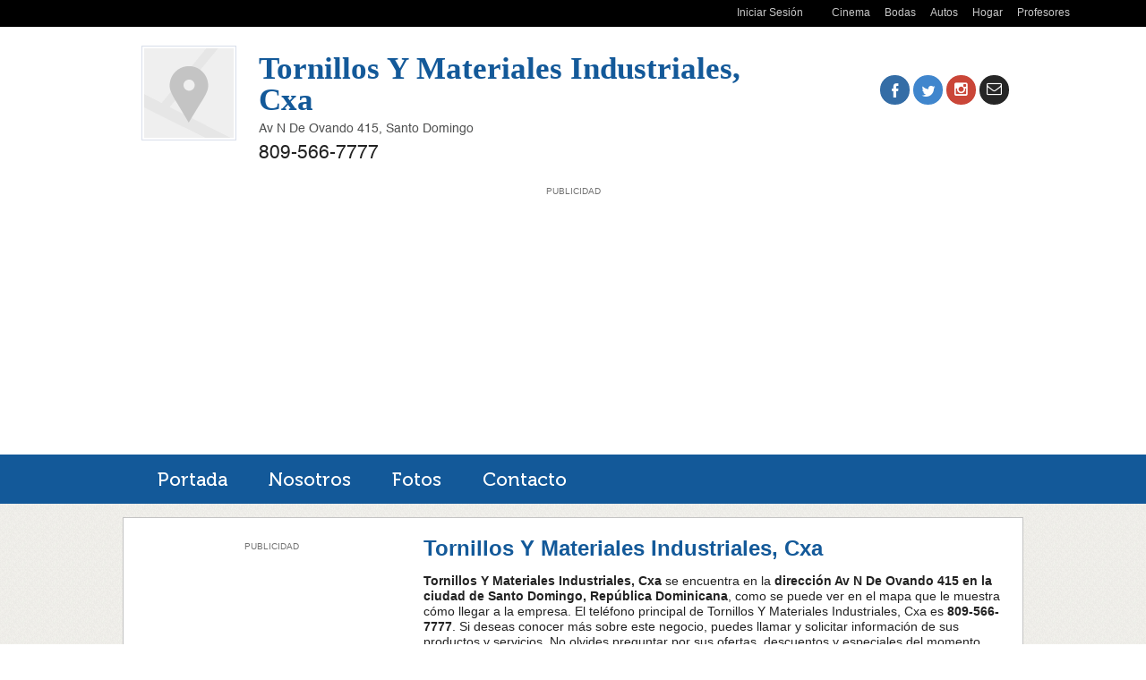

--- FILE ---
content_type: text/html
request_url: https://www.1411.com.do/otras-categorias-a-b-c-y-d/acueductos-equipos-y-materiales/tornillos-y-materiales-industriales-cxa-23991.html
body_size: 3263
content:
										
<!DOCTYPE HTML>

<html xmlns="http://www.w3.org/1999/xhtml">

<head>








	
			
<script type="text/javascript">var _sf_startpt=(new Date()).getTime()</script>


<!-- Global site tag (gtag.js) - Google Analytics -->
<script async src="https://www.googletagmanager.com/gtag/js?id=UA-6444211-40"></script>
<script>
  window.dataLayer = window.dataLayer || [];
  function gtag(){dataLayer.push(arguments);}
  gtag('js', new Date());

  gtag('config', 'UA-6444211-40');
</script>



	
			<script data-ad-client="ca-pub-8631642341953871" async src="https://pagead2.googlesyndication.com/pagead/js/adsbygoogle.js"></script>
	


		<meta http-equiv="content-type" content="text/html; charset=utf-8" />
        <meta name="viewport" content="width=device-width, initial-scale=1">
		<title>Tornillos Y Materiales Industriales, Cxa, Av N De Ovando 415, Santo Domingo, República Dominicana. Información del negocio #23991</title>
		<meta name="description" content="Tornillos Y Materiales Industriales, Cxa, se encuentra ubicado en Santo Domingo, República Dominicana. Descubre el teléfono, dirección y opiniones del negocio. "/>			
		<meta name="keywords" content="Tornillos Y Materiales Industriales, Cxa, Santo Domingo, directorio, dominicano, negocios dominicanos, directorio dominicano, empresas dominicanas, contacto, telefono, direccion, fax, 1411, 1411.com.do, comer.com.do, menu, restaurantes, comer, paginas amarillas, restaurantes, hoteles, eventos, cupones, descuentos, mapa, fotos">
		<meta name="language" content="ES" />
		<meta name="rating" content="general" />
		<meta property="og:title" content="Tornillos Y Materiales Industriales, Cxa" />
		<meta property="og:description" content="Tornillos Y Materiales Industriales, Cxa, Santo Domingo, República Dominicana. Teléfono, dirección, mapa y fotos del negocio." />
		<meta property="og:url" content="https://www.1411.com.do/otras-categorias-a-b-c-y-d/acueductos-equipos-y-materiales/tornillos-y-materiales-industriales-cxa-23991.html" />
		<meta property="og:type" content="website" />
		<meta property="fb:app_id" content="159520714066961" />
		<link rel="apple-touch-icon" href="https://www.1411.com.do/apple-touch-icon.png">
		<link href="https://www.1411.com.do/apple-touch-icon-120x120.png" rel="apple-touch-icon" sizes="120x120" />




<link rel="icon" href="https://www.1411.com.do/favicon.ico" type="image/x-icon" />
<link rel="shortcut icon" href="https://www.1411.com.do/favicon.ico" type="image/x-icon" />

	<link rel="stylesheet" href="https://www.1411.com.do/templates/temp1/css/all-style.min.css">
    <link rel="stylesheet" href="https://www.1411.com.do/templates/temp1/fonts/helvetica.css">





		</head>
		<body>

						

<div id="top-header">

	<!-- Menu de la parte de arriba -->

  <div class="float-right">
    <ul class="h-menu-top top-menus">
													<li><a href="https://www.1411.com.do/iniciar-sesion.html">Iniciar Sesión</a><li>
	<li><a href="https://www.cinema.com.do" rel="nofollow">Cinema</a></li>
    <li><a href="http://www.bodas.com.do" rel="nofollow">Bodas</a></li>
	<li><a href="https://www.autos.com.do" rel="nofollow">Autos</a></li>
    <li><a href="http://www.hogar.com.do" rel="nofollow">Hogar</a></li>
      <li><a href="https://www.profesores.com.do" rel="nofollow">Profesores</a></li>
						    
					    </ul>
  </div>
	
	
</div>

		
		



	


<style type="text/css"> 
.title h1{color:#135999;}
.header_menu_area{background-color:#135999;}
.footer_area{background-color:#135999;}
.footer_area-sec{background-color:#135999;}
.left_content h2{color:#135999;}
.left_content-map h2{color:#135999;}
.left_content-fotos h2{color:#135999;}
.left_content-sec h2{color:#135999;}
.left_content-map h2{color:#135999;}
.left_content-fotos h2{color:#135999;}
</style> 
<!--[if lt IE 7]>
<p class="browsehappy">You are using an <strong>outdated</strong> browser. Please <a href="http://browsehappy.com/">upgrade your browser</a> to improve your experience.</p>
<![endif]-->

<div class="main">

<div class="header_logo_area fix">
	<div class="structure header_logo fix">
		<div class="logo floatleft fix">
			<a href="https://www.1411.com.do/otras-categorias-a-b-c-y-d/acueductos-equipos-y-materiales/tornillos-y-materiales-industriales-cxa-23991.html" class="floatleft"><img class="logo" src="https://www.1411.com.do/image.php?f=https://www.1411.com.do/uploads/empresas/avatar-company.png&amp;w=&amp;h=100&amp;c=1" width="" height="100" alt="Tornillos Y Materiales Industriales, Cxa"></a>
			<div class="title floatleft fix">
							<a href="https://www.1411.com.do/otras-categorias-a-b-c-y-d/acueductos-equipos-y-materiales/tornillos-y-materiales-industriales-cxa-23991.html"><h1>Tornillos Y Materiales Industriales, Cxa</h1></a>
                        	<p>Av N De Ovando 415, Santo Domingo</p>
							<h2>809-566-7777</h2>
			</div>
		</div>

		<div class="social floatright fix">
			<div class="social_icon floatright fix">
				<a class="facebook"><i class="fa fa-facebook"></i></a>
				<a class="twitter"><i class="fa fa-twitter"></i></a>
				<a class="gplus"><i class="fa fa-instagram"></i></a>
				<a href="https://www.1411.com.do/enviar-mensaje.html?empresa=tornillos-y-materiales-industriales-cxa-23991" class="envelope"><i class="fa fa-envelope-o"></i></a>
			</div>
						</div>
	</div>
</div>


					<div class="Ad-label-top">
				<div class="Ad-label-top">
			<span>PUBLICIDAD</span>  
			</div>		
				<script async src="https://pagead2.googlesyndication.com/pagead/js/adsbygoogle.js"></script>
				<!-- 1411 Adaptable 2020-02 -->
				<ins class="adsbygoogle"
				     style="display:block"
				     data-ad-client="ca-pub-8631642341953871"
				     data-ad-slot="6674824371"
				     data-ad-format="auto"
				     data-full-width-responsive="true"></ins>
				<script>
				     (adsbygoogle = window.adsbygoogle || []).push({});
				</script>
			</div>
		


<div class="header_menu_area fix">
	<div class="structure header_menu fix">
		<ul id="nav">
			<li><a href="https://www.1411.com.do/otras-categorias-a-b-c-y-d/acueductos-equipos-y-materiales/tornillos-y-materiales-industriales-cxa-23991.html">Portada</a></li>
			<li><a href="https://www.1411.com.do/nosotros.html?empresa=tornillos-y-materiales-industriales-cxa-23991">Nosotros</a></li>
			<li><a href="https://www.1411.com.do/fotos.html?empresa=tornillos-y-materiales-industriales-cxa-23991">Fotos</a></li>
			<li><a href="https://www.1411.com.do/enviar-mensaje.html?empresa=tornillos-y-materiales-industriales-cxa-23991">Contacto</a></li>
		</ul>
	</div>
</div>







<div class="content_area fix">
	<div class="structure content-map fix">

		<div class="left_content-map floatleft fix">
			<div class="float-left" style="margin: 20px 20px 20px 0;">

				<div class="Ad-label-top">
<span>PUBLICIDAD</span>  
</div>

<script async src="https://pagead2.googlesyndication.com/pagead/js/adsbygoogle.js"></script>
<!-- 1411 NEW 300x600 -->
<ins class="adsbygoogle"
     style="display:inline-block;width:300px;height:600px"
     data-ad-client="ca-pub-8631642341953871"
     data-ad-slot="4253612742"></ins>
<script>
     (adsbygoogle = window.adsbygoogle || []).push({});
</script>				
				
			</div>
			<h2 style="margin: 20px 0 0 0;">Tornillos Y Materiales Industriales, Cxa</h2>
			<p><strong>Tornillos Y Materiales Industriales, Cxa</strong> se encuentra en la <strong>dirección Av N De Ovando 415 en la ciudad de Santo Domingo, República Dominicana</strong>, como se puede ver en el mapa que le muestra cómo llegar a la empresa. El teléfono principal de Tornillos Y Materiales Industriales, Cxa es <strong>809-566-7777</strong>. Si deseas conocer más sobre este negocio, puedes llamar y solicitar información de sus productos y servicios. No olvides preguntar por sus ofertas, descuentos y especiales del momento.
			<br><br>
			<strong>Recuerda decirles a Tornillos Y Materiales Industriales, Cxa que encontraste su teléfono y dirección en 1411.com.do</strong>.
			</p>
		
						<br>				

			
			


			<div itemscope itemtype="http://schema.org/LocalBusiness">
				<p> Opinión sobre:</span> - 
			    <span itemprop="name">Tornillos Y Materiales Industriales, Cxa</span>
			    <span itemprop="telephone">809-566-7777</span>
				<br><span itemprop="description">Este negocio labora en actividades relacionadas con Otras Categorías A, B, C y D, Acueductos - Equipos y Materiales en Santo Domingo.</span>
				    <div itemprop="aggregateRating" itemscope itemtype="http://schema.org/AggregateRating">
				    	<br>Puntuación: <span itemprop="ratingValue">4.7</span>
					</div>
			    <br>Visitas: 2537				</p>
			</div>

<br>
				<h2 style="margin: 20px 0 20px 0;">Recomienda a Tornillos Y Materiales Industriales, Cxa</h2>
					<div class="facebook_recomender_apis fix">
						<a href="https://www.facebook.com/sharer/sharer.php?u=https://www.1411.com.do/otras-categorias-a-b-c-y-d/acueductos-equipos-y-materiales/tornillos-y-materiales-industriales-cxa-23991.html" target="_blank" rel="noreferrer">Compartir en Facebook</a>
					</div>
					<div class="twitter_apis fix">
						<a href="http://www.twitter.com/share?text=Tornillos Y Materiales Industriales, Cxa&url=https://www.1411.com.do/otras-categorias-a-b-c-y-d/acueductos-equipos-y-materiales/tornillos-y-materiales-industriales-cxa-23991.html" target="_blank" rel="noreferrer">Compartir en Twitter</a>
					</div>


			<div class="nofloat"></div>
		</div>
	</div>
</div>




				<div class="content_area fix">
					<div class="structure content-map fix">
						<div class="left_content-map floatleft fix">

		<br>
		<div class="Ad-label-top">
<div class="Ad-label-top">
<span>PUBLICIDAD</span>  
			</div>		
				<script async src="https://pagead2.googlesyndication.com/pagead/js/adsbygoogle.js"></script>
				<!-- 1411 Adaptable 2020-02 -->
				<ins class="adsbygoogle"
				     style="display:block"
				     data-ad-client="ca-pub-8631642341953871"
				     data-ad-slot="6674824371"
				     data-ad-format="auto"
				     data-full-width-responsive="true"></ins>
				<script>
				     (adsbygoogle = window.adsbygoogle || []).push({});
				</script>
			</div>
				<br>
			</div>
		</div>
	</div>
		
		<div class="footer_area-sec fix">
				<div class="structure footer fix">
					<div class="footer_bottom fix">
						<p class="footer_copyright floatleft"><span>Desarrollado con tecnología de:</span><a href="https://www.1411.com.do/" target="_top"><img src="https://www.1411.com.do/templates/temp1/img/contact_logo.png" alt="" /></a></p>

									<ul class="footer_menu fix">
							<li><a href="https://www.1411.com.do/otras-categorias-a-b-c-y-d/acueductos-equipos-y-materiales/tornillos-y-materiales-industriales-cxa-23991.html">Portada</a></li>
							<li><a href="https://www.1411.com.do/nosotros.html?empresa=tornillos-y-materiales-industriales-cxa-23991">Nosotros</a></li>
							<li><a href="https://www.1411.com.do/fotos.html?empresa=tornillos-y-materiales-industriales-cxa-23991">Fotos</a></li>
							<li><a href="https://www.1411.com.do/enviar-mensaje.html?empresa=tornillos-y-materiales-industriales-cxa-23991">Contacto</a></li>
						</ul>
			
					</div>
				</div>
			</div>


	
<script type="text/javascript">
var _sf_async_config={uid:10495,domain:"1411.com.do",useCanonical:true};
(function(){
  function loadChartbeat() {
    window._sf_endpt=(new Date()).getTime();
    var e = document.createElement('script');
    e.setAttribute('language', 'javascript');
    e.setAttribute('type', 'text/javascript');
    e.setAttribute('src', '//static.chartbeat.com/js/chartbeat.js');
    document.body.appendChild(e);
  }
  var oldonload = window.onload;
  window.onload = (typeof window.onload != 'function') ?
     loadChartbeat : function() { oldonload(); loadChartbeat(); };
})();

</script>
	

		



</body>

</html>


--- FILE ---
content_type: text/html; charset=utf-8
request_url: https://www.google.com/recaptcha/api2/aframe
body_size: 268
content:
<!DOCTYPE HTML><html><head><meta http-equiv="content-type" content="text/html; charset=UTF-8"></head><body><script nonce="vONgHuR-6GOvYKbXB4HilA">/** Anti-fraud and anti-abuse applications only. See google.com/recaptcha */ try{var clients={'sodar':'https://pagead2.googlesyndication.com/pagead/sodar?'};window.addEventListener("message",function(a){try{if(a.source===window.parent){var b=JSON.parse(a.data);var c=clients[b['id']];if(c){var d=document.createElement('img');d.src=c+b['params']+'&rc='+(localStorage.getItem("rc::a")?sessionStorage.getItem("rc::b"):"");window.document.body.appendChild(d);sessionStorage.setItem("rc::e",parseInt(sessionStorage.getItem("rc::e")||0)+1);localStorage.setItem("rc::h",'1769145329444');}}}catch(b){}});window.parent.postMessage("_grecaptcha_ready", "*");}catch(b){}</script></body></html>

--- FILE ---
content_type: text/css
request_url: https://www.1411.com.do/templates/temp1/css/all-style.min.css
body_size: 11236
content:
@font-face{font-display: swap;font-family:'FontAwesome';src:url('../fonts/fontawesome-webfont.eot?v=4.0.3');src:url('../fonts/fontawesome-webfont.eot?#iefix&v=4.0.3') format('embedded-opentype'),url('../fonts/fontawesome-webfont.woff?v=4.0.3') format('woff'),url('../fonts/fontawesome-webfont.ttf?v=4.0.3') format('truetype'),url('../fonts/fontawesome-webfont.svg?v=4.0.3#fontawesomeregular') format('svg');font-weight:normal;font-style:normal}.fa{display:inline-block;font-family:FontAwesome;font-style:normal;font-weight:normal;line-height:1;-webkit-font-smoothing:antialiased;-moz-osx-font-smoothing:grayscale}.fa-lg{font-size:1.3333333333333333em;line-height:.75em;vertical-align:-15%}.fa-2x{font-size:2em}.fa-3x{font-size:3em}.fa-4x{font-size:4em}.fa-5x{font-size:5em}.fa-fw{width:1.2857142857142858em;text-align:center}.fa-ul{padding-left:0;margin-left:2.142857142857143em;list-style-type:none}.fa-ul>li{position:relative}.fa-li{position:absolute;left:-2.142857142857143em;width:2.142857142857143em;top:.14285714285714285em;text-align:center}.fa-li.fa-lg{left:-1.8571428571428572em}.fa-border{padding:.2em .25em .15em;border:solid .08em #eee;border-radius:.1em}.pull-right{float:right}.pull-left{float:left}.fa.pull-left{margin-right:.3em}.fa.pull-right{margin-left:.3em}.fa-spin{-webkit-animation:spin 2s infinite linear;-moz-animation:spin 2s infinite linear;-o-animation:spin 2s infinite linear;animation:spin 2s infinite linear}@-moz-keyframes spin{0%{-moz-transform:rotate(0deg)}100%{-moz-transform:rotate(359deg)}}@-webkit-keyframes spin{0%{-webkit-transform:rotate(0deg)}100%{-webkit-transform:rotate(359deg)}}@-o-keyframes spin{0%{-o-transform:rotate(0deg)}100%{-o-transform:rotate(359deg)}}@-ms-keyframes spin{0%{-ms-transform:rotate(0deg)}100%{-ms-transform:rotate(359deg)}}@keyframes spin{0%{transform:rotate(0deg)}100%{transform:rotate(359deg)}}.fa-rotate-90{filter:progid:DXImageTransform.Microsoft.BasicImage(rotation=1);-webkit-transform:rotate(90deg);-moz-transform:rotate(90deg);-ms-transform:rotate(90deg);-o-transform:rotate(90deg);transform:rotate(90deg)}.fa-rotate-180{filter:progid:DXImageTransform.Microsoft.BasicImage(rotation=2);-webkit-transform:rotate(180deg);-moz-transform:rotate(180deg);-ms-transform:rotate(180deg);-o-transform:rotate(180deg);transform:rotate(180deg)}.fa-rotate-270{filter:progid:DXImageTransform.Microsoft.BasicImage(rotation=3);-webkit-transform:rotate(270deg);-moz-transform:rotate(270deg);-ms-transform:rotate(270deg);-o-transform:rotate(270deg);transform:rotate(270deg)}.fa-flip-horizontal{filter:progid:DXImageTransform.Microsoft.BasicImage(rotation=0,mirror=1);-webkit-transform:scale(-1,1);-moz-transform:scale(-1,1);-ms-transform:scale(-1,1);-o-transform:scale(-1,1);transform:scale(-1,1)}.fa-flip-vertical{filter:progid:DXImageTransform.Microsoft.BasicImage(rotation=2,mirror=1);-webkit-transform:scale(1,-1);-moz-transform:scale(1,-1);-ms-transform:scale(1,-1);-o-transform:scale(1,-1);transform:scale(1,-1)}.fa-stack{position:relative;display:inline-block;width:2em;height:2em;line-height:2em;vertical-align:middle}.fa-stack-1x,.fa-stack-2x{position:absolute;left:0;width:100%;text-align:center}.fa-stack-1x{line-height:inherit}.fa-stack-2x{font-size:2em}.fa-inverse{color:#fff}.fa-glass:before{content:"\f000"}.fa-music:before{content:"\f001"}.fa-search:before{content:"\f002"}.fa-envelope-o:before{content:"\f003"}.fa-heart:before{content:"\f004"}.fa-star:before{content:"\f005"}.fa-star-o:before{content:"\f006"}.fa-user:before{content:"\f007"}.fa-film:before{content:"\f008"}.fa-th-large:before{content:"\f009"}.fa-th:before{content:"\f00a"}.fa-th-list:before{content:"\f00b"}.fa-check:before{content:"\f00c"}.fa-times:before{content:"\f00d"}.fa-search-plus:before{content:"\f00e"}.fa-search-minus:before{content:"\f010"}.fa-power-off:before{content:"\f011"}.fa-signal:before{content:"\f012"}.fa-gear:before,.fa-cog:before{content:"\f013"}.fa-trash-o:before{content:"\f014"}.fa-home:before{content:"\f015"}.fa-file-o:before{content:"\f016"}.fa-clock-o:before{content:"\f017"}.fa-road:before{content:"\f018"}.fa-download:before{content:"\f019"}.fa-arrow-circle-o-down:before{content:"\f01a"}.fa-arrow-circle-o-up:before{content:"\f01b"}.fa-inbox:before{content:"\f01c"}.fa-play-circle-o:before{content:"\f01d"}.fa-rotate-right:before,.fa-repeat:before{content:"\f01e"}.fa-refresh:before{content:"\f021"}.fa-list-alt:before{content:"\f022"}.fa-lock:before{content:"\f023"}.fa-flag:before{content:"\f024"}.fa-headphones:before{content:"\f025"}.fa-volume-off:before{content:"\f026"}.fa-volume-down:before{content:"\f027"}.fa-volume-up:before{content:"\f028"}.fa-qrcode:before{content:"\f029"}.fa-barcode:before{content:"\f02a"}.fa-tag:before{content:"\f02b"}.fa-tags:before{content:"\f02c"}.fa-book:before{content:"\f02d"}.fa-bookmark:before{content:"\f02e"}.fa-print:before{content:"\f02f"}.fa-camera:before{content:"\f030"}.fa-font:before{content:"\f031"}.fa-bold:before{content:"\f032"}.fa-italic:before{content:"\f033"}.fa-text-height:before{content:"\f034"}.fa-text-width:before{content:"\f035"}.fa-align-left:before{content:"\f036"}.fa-align-center:before{content:"\f037"}.fa-align-right:before{content:"\f038"}.fa-align-justify:before{content:"\f039"}.fa-list:before{content:"\f03a"}.fa-dedent:before,.fa-outdent:before{content:"\f03b"}.fa-indent:before{content:"\f03c"}.fa-video-camera:before{content:"\f03d"}.fa-picture-o:before{content:"\f03e"}.fa-pencil:before{content:"\f040"}.fa-map-marker:before{content:"\f041"}.fa-adjust:before{content:"\f042"}.fa-tint:before{content:"\f043"}.fa-edit:before,.fa-pencil-square-o:before{content:"\f044"}.fa-share-square-o:before{content:"\f045"}.fa-check-square-o:before{content:"\f046"}.fa-arrows:before{content:"\f047"}.fa-step-backward:before{content:"\f048"}.fa-fast-backward:before{content:"\f049"}.fa-backward:before{content:"\f04a"}.fa-play:before{content:"\f04b"}.fa-pause:before{content:"\f04c"}.fa-stop:before{content:"\f04d"}.fa-forward:before{content:"\f04e"}.fa-fast-forward:before{content:"\f050"}.fa-step-forward:before{content:"\f051"}.fa-eject:before{content:"\f052"}.fa-chevron-left:before{content:"\f053"}.fa-chevron-right:before{content:"\f054"}.fa-plus-circle:before{content:"\f055"}.fa-minus-circle:before{content:"\f056"}.fa-times-circle:before{content:"\f057"}.fa-check-circle:before{content:"\f058"}.fa-question-circle:before{content:"\f059"}.fa-info-circle:before{content:"\f05a"}.fa-crosshairs:before{content:"\f05b"}.fa-times-circle-o:before{content:"\f05c"}.fa-check-circle-o:before{content:"\f05d"}.fa-ban:before{content:"\f05e"}.fa-arrow-left:before{content:"\f060"}.fa-arrow-right:before{content:"\f061"}.fa-arrow-up:before{content:"\f062"}.fa-arrow-down:before{content:"\f063"}.fa-mail-forward:before,.fa-share:before{content:"\f064"}.fa-expand:before{content:"\f065"}.fa-compress:before{content:"\f066"}.fa-plus:before{content:"\f067"}.fa-minus:before{content:"\f068"}.fa-asterisk:before{content:"\f069"}.fa-exclamation-circle:before{content:"\f06a"}.fa-gift:before{content:"\f06b"}.fa-leaf:before{content:"\f06c"}.fa-fire:before{content:"\f06d"}.fa-eye:before{content:"\f06e"}.fa-eye-slash:before{content:"\f070"}.fa-warning:before,.fa-exclamation-triangle:before{content:"\f071"}.fa-plane:before{content:"\f072"}.fa-calendar:before{content:"\f073"}.fa-random:before{content:"\f074"}.fa-comment:before{content:"\f075"}.fa-magnet:before{content:"\f076"}.fa-chevron-up:before{content:"\f077"}.fa-chevron-down:before{content:"\f078"}.fa-retweet:before{content:"\f079"}.fa-shopping-cart:before{content:"\f07a"}.fa-folder:before{content:"\f07b"}.fa-folder-open:before{content:"\f07c"}.fa-arrows-v:before{content:"\f07d"}.fa-arrows-h:before{content:"\f07e"}.fa-bar-chart-o:before{content:"\f080"}.fa-twitter-square:before{content:"\f081"}.fa-facebook-square:before{content:"\f082"}.fa-camera-retro:before{content:"\f083"}.fa-key:before{content:"\f084"}.fa-gears:before,.fa-cogs:before{content:"\f085"}.fa-comments:before{content:"\f086"}.fa-thumbs-o-up:before{content:"\f087"}.fa-thumbs-o-down:before{content:"\f088"}.fa-star-half:before{content:"\f089"}.fa-heart-o:before{content:"\f08a"}.fa-sign-out:before{content:"\f08b"}.fa-linkedin-square:before{content:"\f08c"}.fa-thumb-tack:before{content:"\f08d"}.fa-external-link:before{content:"\f08e"}.fa-sign-in:before{content:"\f090"}.fa-trophy:before{content:"\f091"}.fa-github-square:before{content:"\f092"}.fa-upload:before{content:"\f093"}.fa-lemon-o:before{content:"\f094"}.fa-phone:before{content:"\f095"}.fa-square-o:before{content:"\f096"}.fa-bookmark-o:before{content:"\f097"}.fa-phone-square:before{content:"\f098"}.fa-twitter:before{content:"\f099"}.fa-facebook:before{content:"\f09a"}.fa-github:before{content:"\f09b"}.fa-unlock:before{content:"\f09c"}.fa-credit-card:before{content:"\f09d"}.fa-rss:before{content:"\f09e"}.fa-hdd-o:before{content:"\f0a0"}.fa-bullhorn:before{content:"\f0a1"}.fa-bell:before{content:"\f0f3"}.fa-certificate:before{content:"\f0a3"}.fa-hand-o-right:before{content:"\f0a4"}.fa-hand-o-left:before{content:"\f0a5"}.fa-hand-o-up:before{content:"\f0a6"}.fa-hand-o-down:before{content:"\f0a7"}.fa-arrow-circle-left:before{content:"\f0a8"}.fa-arrow-circle-right:before{content:"\f0a9"}.fa-arrow-circle-up:before{content:"\f0aa"}.fa-arrow-circle-down:before{content:"\f0ab"}.fa-globe:before{content:"\f0ac"}.fa-wrench:before{content:"\f0ad"}.fa-tasks:before{content:"\f0ae"}.fa-filter:before{content:"\f0b0"}.fa-briefcase:before{content:"\f0b1"}.fa-arrows-alt:before{content:"\f0b2"}.fa-group:before,.fa-users:before{content:"\f0c0"}.fa-chain:before,.fa-link:before{content:"\f0c1"}.fa-cloud:before{content:"\f0c2"}.fa-flask:before{content:"\f0c3"}.fa-cut:before,.fa-scissors:before{content:"\f0c4"}.fa-copy:before,.fa-files-o:before{content:"\f0c5"}.fa-paperclip:before{content:"\f0c6"}.fa-save:before,.fa-floppy-o:before{content:"\f0c7"}.fa-square:before{content:"\f0c8"}.fa-bars:before{content:"\f0c9"}.fa-list-ul:before{content:"\f0ca"}.fa-list-ol:before{content:"\f0cb"}.fa-strikethrough:before{content:"\f0cc"}.fa-underline:before{content:"\f0cd"}.fa-table:before{content:"\f0ce"}.fa-magic:before{content:"\f0d0"}.fa-truck:before{content:"\f0d1"}.fa-pinterest:before{content:"\f0d2"}.fa-pinterest-square:before{content:"\f0d3"}.fa-google-plus-square:before{content:"\f0d4"}.fa-google-plus:before{content:"\f0d5"}.fa-money:before{content:"\f0d6"}.fa-caret-down:before{content:"\f0d7"}.fa-caret-up:before{content:"\f0d8"}.fa-caret-left:before{content:"\f0d9"}.fa-caret-right:before{content:"\f0da"}.fa-columns:before{content:"\f0db"}.fa-unsorted:before,.fa-sort:before{content:"\f0dc"}.fa-sort-down:before,.fa-sort-asc:before{content:"\f0dd"}.fa-sort-up:before,.fa-sort-desc:before{content:"\f0de"}.fa-envelope:before{content:"\f0e0"}.fa-linkedin:before{content:"\f0e1"}.fa-rotate-left:before,.fa-undo:before{content:"\f0e2"}.fa-legal:before,.fa-gavel:before{content:"\f0e3"}.fa-dashboard:before,.fa-tachometer:before{content:"\f0e4"}.fa-comment-o:before{content:"\f0e5"}.fa-comments-o:before{content:"\f0e6"}.fa-flash:before,.fa-bolt:before{content:"\f0e7"}.fa-sitemap:before{content:"\f0e8"}.fa-umbrella:before{content:"\f0e9"}.fa-paste:before,.fa-clipboard:before{content:"\f0ea"}.fa-lightbulb-o:before{content:"\f0eb"}.fa-exchange:before{content:"\f0ec"}.fa-cloud-download:before{content:"\f0ed"}.fa-cloud-upload:before{content:"\f0ee"}.fa-user-md:before{content:"\f0f0"}.fa-stethoscope:before{content:"\f0f1"}.fa-suitcase:before{content:"\f0f2"}.fa-bell-o:before{content:"\f0a2"}.fa-coffee:before{content:"\f0f4"}.fa-cutlery:before{content:"\f0f5"}.fa-file-text-o:before{content:"\f0f6"}.fa-building-o:before{content:"\f0f7"}.fa-hospital-o:before{content:"\f0f8"}.fa-ambulance:before{content:"\f0f9"}.fa-medkit:before{content:"\f0fa"}.fa-fighter-jet:before{content:"\f0fb"}.fa-beer:before{content:"\f0fc"}.fa-h-square:before{content:"\f0fd"}.fa-plus-square:before{content:"\f0fe"}.fa-angle-double-left:before{content:"\f100"}.fa-angle-double-right:before{content:"\f101"}.fa-angle-double-up:before{content:"\f102"}.fa-angle-double-down:before{content:"\f103"}.fa-angle-left:before{content:"\f104"}.fa-angle-right:before{content:"\f105"}.fa-angle-up:before{content:"\f106"}.fa-angle-down:before{content:"\f107"}.fa-desktop:before{content:"\f108"}.fa-laptop:before{content:"\f109"}.fa-tablet:before{content:"\f10a"}.fa-mobile-phone:before,.fa-mobile:before{content:"\f10b"}.fa-circle-o:before{content:"\f10c"}.fa-quote-left:before{content:"\f10d"}.fa-quote-right:before{content:"\f10e"}.fa-spinner:before{content:"\f110"}.fa-circle:before{content:"\f111"}.fa-mail-reply:before,.fa-reply:before{content:"\f112"}.fa-github-alt:before{content:"\f113"}.fa-folder-o:before{content:"\f114"}.fa-folder-open-o:before{content:"\f115"}.fa-smile-o:before{content:"\f118"}.fa-frown-o:before{content:"\f119"}.fa-meh-o:before{content:"\f11a"}.fa-gamepad:before{content:"\f11b"}.fa-keyboard-o:before{content:"\f11c"}.fa-flag-o:before{content:"\f11d"}.fa-flag-checkered:before{content:"\f11e"}.fa-terminal:before{content:"\f120"}.fa-code:before{content:"\f121"}.fa-reply-all:before{content:"\f122"}.fa-mail-reply-all:before{content:"\f122"}.fa-star-half-empty:before,.fa-star-half-full:before,.fa-star-half-o:before{content:"\f123"}.fa-location-arrow:before{content:"\f124"}.fa-crop:before{content:"\f125"}.fa-code-fork:before{content:"\f126"}.fa-unlink:before,.fa-chain-broken:before{content:"\f127"}.fa-question:before{content:"\f128"}.fa-info:before{content:"\f129"}.fa-exclamation:before{content:"\f12a"}.fa-superscript:before{content:"\f12b"}.fa-subscript:before{content:"\f12c"}.fa-eraser:before{content:"\f12d"}.fa-puzzle-piece:before{content:"\f12e"}.fa-microphone:before{content:"\f130"}.fa-microphone-slash:before{content:"\f131"}.fa-shield:before{content:"\f132"}.fa-calendar-o:before{content:"\f133"}.fa-fire-extinguisher:before{content:"\f134"}.fa-rocket:before{content:"\f135"}.fa-maxcdn:before{content:"\f136"}.fa-chevron-circle-left:before{content:"\f137"}.fa-chevron-circle-right:before{content:"\f138"}.fa-chevron-circle-up:before{content:"\f139"}.fa-chevron-circle-down:before{content:"\f13a"}.fa-html5:before{content:"\f13b"}.fa-css3:before{content:"\f13c"}.fa-anchor:before{content:"\f13d"}.fa-unlock-alt:before{content:"\f13e"}.fa-bullseye:before{content:"\f140"}.fa-ellipsis-h:before{content:"\f141"}.fa-ellipsis-v:before{content:"\f142"}.fa-rss-square:before{content:"\f143"}.fa-play-circle:before{content:"\f144"}.fa-ticket:before{content:"\f145"}.fa-minus-square:before{content:"\f146"}.fa-minus-square-o:before{content:"\f147"}.fa-level-up:before{content:"\f148"}.fa-level-down:before{content:"\f149"}.fa-check-square:before{content:"\f14a"}.fa-pencil-square:before{content:"\f14b"}.fa-external-link-square:before{content:"\f14c"}.fa-share-square:before{content:"\f14d"}.fa-compass:before{content:"\f14e"}.fa-toggle-down:before,.fa-caret-square-o-down:before{content:"\f150"}.fa-toggle-up:before,.fa-caret-square-o-up:before{content:"\f151"}.fa-toggle-right:before,.fa-caret-square-o-right:before{content:"\f152"}.fa-euro:before,.fa-eur:before{content:"\f153"}.fa-gbp:before{content:"\f154"}.fa-dollar:before,.fa-usd:before{content:"\f155"}.fa-rupee:before,.fa-inr:before{content:"\f156"}.fa-cny:before,.fa-rmb:before,.fa-yen:before,.fa-jpy:before{content:"\f157"}.fa-ruble:before,.fa-rouble:before,.fa-rub:before{content:"\f158"}.fa-won:before,.fa-krw:before{content:"\f159"}.fa-bitcoin:before,.fa-btc:before{content:"\f15a"}.fa-file:before{content:"\f15b"}.fa-file-text:before{content:"\f15c"}.fa-sort-alpha-asc:before{content:"\f15d"}.fa-sort-alpha-desc:before{content:"\f15e"}.fa-sort-amount-asc:before{content:"\f160"}.fa-sort-amount-desc:before{content:"\f161"}.fa-sort-numeric-asc:before{content:"\f162"}.fa-sort-numeric-desc:before{content:"\f163"}.fa-thumbs-up:before{content:"\f164"}.fa-thumbs-down:before{content:"\f165"}.fa-youtube-square:before{content:"\f166"}.fa-youtube:before{content:"\f167"}.fa-xing:before{content:"\f168"}.fa-xing-square:before{content:"\f169"}.fa-youtube-play:before{content:"\f16a"}.fa-dropbox:before{content:"\f16b"}.fa-stack-overflow:before{content:"\f16c"}.fa-instagram:before{content:"\f16d"}.fa-flickr:before{content:"\f16e"}.fa-adn:before{content:"\f170"}.fa-bitbucket:before{content:"\f171"}.fa-bitbucket-square:before{content:"\f172"}.fa-tumblr:before{content:"\f173"}.fa-tumblr-square:before{content:"\f174"}.fa-long-arrow-down:before{content:"\f175"}.fa-long-arrow-up:before{content:"\f176"}.fa-long-arrow-left:before{content:"\f177"}.fa-long-arrow-right:before{content:"\f178"}.fa-apple:before{content:"\f179"}.fa-windows:before{content:"\f17a"}.fa-android:before{content:"\f17b"}.fa-linux:before{content:"\f17c"}.fa-dribbble:before{content:"\f17d"}.fa-skype:before{content:"\f17e"}.fa-foursquare:before{content:"\f180"}.fa-trello:before{content:"\f181"}.fa-female:before{content:"\f182"}.fa-male:before{content:"\f183"}.fa-gittip:before{content:"\f184"}.fa-sun-o:before{content:"\f185"}.fa-moon-o:before{content:"\f186"}.fa-archive:before{content:"\f187"}.fa-bug:before{content:"\f188"}.fa-vk:before{content:"\f189"}.fa-weibo:before{content:"\f18a"}.fa-renren:before{content:"\f18b"}.fa-pagelines:before{content:"\f18c"}.fa-stack-exchange:before{content:"\f18d"}.fa-arrow-circle-o-right:before{content:"\f18e"}.fa-arrow-circle-o-left:before{content:"\f190"}.fa-toggle-left:before,.fa-caret-square-o-left:before{content:"\f191"}.fa-dot-circle-o:before{content:"\f192"}.fa-wheelchair:before{content:"\f193"}.fa-vimeo-square:before{content:"\f194"}.fa-turkish-lira:before,.fa-try:before{content:"\f195"}.fa-plus-square-o:before{content:"\f196"}


a:active,a:hover{outline:0;}
@-webkit-viewport{width:device-width;}
@-moz-viewport{width:device-width;}
@-ms-viewport{width:device-width;}
@-o-viewport{width:device-width;}
@viewport{width:device-width;}
.nav-collapse ul{margin:0;padding:0;width:100%;display:block;list-style:none;}
.nav-collapse li{width:100%;display:block;}
.js .nav-collapse{clip:rect(0 0 0 0);max-height:0;position:absolute;display:block;overflow:hidden;zoom:1;}
.nav-collapse.opened{max-height:9999px;}
.disable-pointer-events{pointer-events:none !important;}
.nav-toggle{-webkit-tap-highlight-color:rgba(0,0,0,0);-webkit-touch-callout:none;-webkit-user-select:none;-moz-user-select:none;-ms-user-select:none;-o-user-select:none;user-select:none;}
@media screen and (min-width:40em){.js .nav-collapse{position:relative;}
.js .nav-collapse.closed{max-height:none;}
.nav-toggle{display:none;}
}
body{-webkit-text-size-adjust:100%;-ms-text-size-adjust:100%;text-size-adjust:100%;}
.mobile_title{display:block;color:#fff;font-weight:bold;font-size:19px;float:left;vertical-align:middle;margin-left:2%;}
.mask{-webkit-transition:opacity 300ms;-moz-transition:opacity 300ms;transition:opacity 300ms;background:rgba(0,0,0, .5);visibility:hidden;position:fixed;opacity:0;z-index:-2;bottom:0;right:0;left:0;top:0;}
.android .mask{-webkit-transition:none;transition:none;}
.js-nav-active .mask{visibility:visible;opacity:1;}
@media screen and (min-width:40em){.mask{display:none !important;opacity:0 !important;}
}
.fixed{position:fixed;width:100%;left:0;top:0;}
.nav-collapse,.nav-collapse *{-webkit-box-sizing:border-box;-moz-box-sizing:border-box;box-sizing:border-box;}
.nav-collapse,.nav-collapse ul{list-style:none;width:100%;float:left;}
@media screen and (min-width:40em){.nav-collapse{float:left;width:auto;}
}
.nav-collapse li{float:left;width:100%;}
@media screen and (min-width:40em){.nav-collapse li{width:auto;}
.mobile_title{display:none;}
}
.nav-collapse a{-webkit-tap-highlight-color:rgba(0,0,0,0);border-top:1px solid white;text-decoration:none;background:#f4421a;padding:0.7em 1em;color:#fff;width:100%;float:left;}
.nav-collapse a:active,.nav-collapse .active a{background:#6895be;}
@media screen and (min-width:40em){.nav-collapse a{border-left:none;text-align:center;border-top:0;float:left;margin:0;background:transparent;}
}
.nav-collapse ul ul a{background:#ca3716;padding-left:2em;}
@media screen and (min-width:40em){.nav-collapse ul ul a{display:none;}
}
@font-face{font-family:"responsivenav";src:url("../icons/responsivenav.eot");src:url("../icons/responsivenav.eot?#iefix") format("embedded-opentype"),
url("../icons/responsivenav.ttf") format("truetype"),
url("../icons/responsivenav.woff") format("woff"),
url("../icons/responsivenav.svg#responsivenav") format("svg");font-weight:normal;font-style:normal;font-display: swap;}
.nav-toggle{-webkit-font-smoothing:antialiased;-moz-osx-font-smoothing:grayscale;text-decoration:none;text-indent:-300px;position:relative;overflow:hidden;width:60px;height:55px;float:right;}
.nav-toggle:before{color:#fff;font:normal 28px/55px "responsivenav";text-transform:none;text-align:center;position:absolute;content:"\2261";text-indent:0;speak:none;width:100%;left:0;top:0;}
.nav-toggle.active:before{font-size:24px;content:"\78";}



@font-face {
    font-family: 'HelveticaRegular';
    src: url('helvetica.eot');
    src: url('helvetica.eot') format('embedded-opentype'),
         url('helvetica.woff') format('woff'),
         url('helvetica.ttf') format('truetype'),
         url('helvetica.svg#HelveticaRegular') format('svg');
    font-display: swap;
}


@font-face {
    font-family: 'Museo500';
    src: url('museo500-regular.eot');
    src: url('museo500-regular.eot') format('embedded-opentype'),
         url('museo500-regular.woff') format('woff'),
         url('museo500-regular.ttf') format('truetype'),
         url('museo500-regular.svg#Museo500') format('svg');
    font-display: swap;
}




article,
aside,
details,
figcaption,
figure,
footer,
header,
hgroup,
main,
nav,
section,
summary{display:block;}
audio,
canvas,
video{display:inline-block;*display:inline;*zoom:1;}
audio:not([controls]){display:none;height:0;}
[hidden]{display:none;}
html{font-size:100%;-ms-text-size-adjust:100%;-webkit-text-size-adjust:100%;}
html,
button,
input,
select,
textarea{font-family:sans-serif;}
body{margin:0;}
a:focus{outline:thin dotted;}
a:active,
a:hover{outline:0;}
h1{font-size:2em;margin:0.67em 0;}
h2{font-size:1.5em;margin:0.83em 0;}
h3{font-size:1.17em;margin:1em 0;}
h4{font-size:1em;margin:1.33em 0;}
h5{font-size:0.83em;margin:1.67em 0;}
h6{font-size:0.67em;margin:2.33em 0;}
abbr[title]{border-bottom:1px dotted;}
b,
strong{font-weight:bold;}
blockquote{margin:1em 40px;}
dfn{font-style:italic;}
hr{-moz-box-sizing:content-box;box-sizing:content-box;height:0;}
mark{background:#ff0;color:#000;}
p,
pre{margin:1em 0;}
code,
kbd,
pre,
samp{font-family:monospace, serif;_font-family:'courier new', monospace;font-size:1em;}
pre{white-space:pre;white-space:pre-wrap;word-wrap:break-word;}
q{quotes:none;}
q:before,
q:after{content:'';content:none;}
small{font-size:80%;}
sub,
sup{font-size:75%;line-height:0;position:relative;vertical-align:baseline;}
sup{top:-0.5em;}
sub{bottom:-0.25em;}
dl,
menu,
ol,
ul{margin:1em 0;}
dd{margin:0 0 0 40px;}
menu,
ol,
ul{padding:0 0 0 40px;}
nav ul,
nav ol{list-style:none;list-style-image:none;}
img{border:0;-ms-interpolation-mode:bicubic;}
svg:not(:root){overflow:hidden;}
figure{margin:0;}
form{margin:0;}
fieldset{border:1px solid #c0c0c0;margin:0 2px;padding:0.35em 0.625em 0.75em;}
legend{border:0;padding:0;white-space:normal;*margin-left:-7px;}
button,
input,
select,
textarea{font-size:100%;margin:0;vertical-align:baseline;*vertical-align:middle;}
button,
input{line-height:normal;}
button,
select{text-transform:none;}
button,
html input[type="button"],
input[type="reset"],
input[type="submit"]{-webkit-appearance:button;cursor:pointer;*overflow:visible;}
button[disabled],
html input[disabled]{cursor:default;}
input[type="checkbox"],
input[type="radio"]{box-sizing:border-box;padding:0;*height:13px;*width:13px;}
input[type="search"]{-webkit-appearance:textfield;-moz-box-sizing:content-box;-webkit-box-sizing:content-box;box-sizing:content-box;}
input[type="search"]::-webkit-search-cancel-button,
input[type="search"]::-webkit-search-decoration{-webkit-appearance:none;}
button::-moz-focus-inner,
input::-moz-focus-inner{border:0;padding:0;}
textarea{overflow:auto;vertical-align:top;}
table{border-collapse:collapse;border-spacing:0;}


html,button,input,select,textarea{color:#222;}html{font-size:1em;line-height:1.4;}
::-moz-selection{background:#b2b2b2;text-shadow:none;}::selection{background:#b2b2b2;text-shadow:none;}
hr{display:block;height:1px;border:0;border-top:1px solid #ccc;margin:1em 0;padding:0;}
canvas,img,{vertical-align:middle;}
fieldset{border:0;margin:0;padding:0;}
textarea{resize:vertical;}
.browsehappy{margin:0.2em 0;background:#ccc;color:#000;padding:0.2em 0;}
*{margin:0;padding:0;}
*:focus{outline:none;}
body{background-image:url("../img/body_bg.png");background-repeat:repeat;font-family:helvetica;font-size:14px;line-height:17px;}
a{text-decoration:none;}
a:hover{text-decoration:none;}
a:focus{outline:none;text-decoration:none;}
img{border:none;max-width:100%;height:auto;}
h1, h2, h3, h4, h5, h6{font-weight:normal;}
.nofloat{clear:both;}
.float-left{float:left;}
.float-right{float:right;}
.fix{overflow:hidden;}
.clearfix{clear:both;}
.floatleft{float:left;}
.floatright{float:right;}
.main{margin:0 auto;position:relative;}
.header_top_area{background-color:#000;}
.header_top p{float:right;margin:0;}
.header_top p span{color:#C8C8C8;font-family:HelveticaRegular;}
.header_top p a{color:#C8C8C8;font-family:HelveticaRegular;}
.header_logo_area{background-color:#FFFFFF;}
.title h1{font-family:Myriad pro;}
.title p{color:#4F5050;font-family:HelveticaRegular;}
.title h2{font-family:HelveticaRegular;}
.social_icon i{-webkit-transition:all ease 0.3s;-moz-transition:all ease 0.3s;-o-transition:all ease 0.3s;transition:all ease 0.3s;}
.social_icon i:hover{-webkit-transform:scale(1.2);-moz-transform:scale(1.2);-ms-transform:scale(1.2);-o-transform:scale(1.2);transform:scale(1.2);}
.facebook{background-color:#346DA6;-webkit-transition:background-color ease 0.3s;-moz-transition:background-color ease 0.3s;-o-transition:background-color ease 0.3s;transition:background-color ease 0.3s;}
.facebook:hover{background-color:#3d7bb9;}
.twitter{background-color:#4086CD;-webkit-transition:background-color ease 0.3s;-moz-transition:background-color ease 0.3s;-o-transition:background-color ease 0.3s;transition:background-color ease 0.3s;}
.twitter:hover{background-color:#559ae1;}
.instagram{background-color:#346DA6;-webkit-transition:background-color ease 0.3s;-moz-transition:background-color ease 0.3s;-o-transition:background-color ease 0.3s;transition:background-color ease 0.3s;}
.instagram:hover{background-color:#3d7bb9;}
.gplus{background-color:#CA4638;-webkit-transition:background-color ease 0.3s;-moz-transition:background-color ease 0.3s;-o-transition:background-color ease 0.3s;transition:background-color ease 0.3s;}
.gplus:hover{background-color:#e75647;}
.envelope{background-color:#262626;-webkit-transition:background-color ease 0.3s;-moz-transition:background-color ease 0.3s;-o-transition:background-color ease 0.3s;transition:background-color ease 0.3s;}
.envelope:hover{background-color:#525050;}
.social p{color:#8F8F8F;}
.social p a{color:#8F8F8F;color:#4F5050;font-family:HelveticaRegular;}
.header_menu_area{}
.header_menu ul#nav li{float:left;font-family:Museo500;}
.header_menu ul#nav li a{color:#fff;-webkit-transition:background-color ease 0.3s, color ease 0.3s;-moz-transition:background-color ease 0.3s, color ease 0.3s;-o-transition:background-color ease 0.3s, color ease 0.3s;transition:background-color ease 0.3s, color ease 0.3s;}
.header_menu ul#nav li a:hover, .header_menu ul#nav li a:active, .header_menu ul#nav li a:focus{background-color:#a0a0a0;color:#FFFFFF;}
.content_area{position:relative;}
.content{background-color:#FFFFFF;border:1px solid #C3C3C3;}
.content-sec{background-color:#FFFFFF;border:1px solid #C3C3C3;}
.content-map{background-color:#FFFFFF;border:1px solid #C3C3C3;}
.content-fotos{background-color:#FFFFFF;border:1px solid #C3C3C3;}
.footer_bottom p span{color:#feefff;font-family:helveticaNue;}
.footer_bottom ul.footer_menu li:first-child{border-left:none;padding-left:0;}
.footer_bottom ul.footer_menu li a{color:#feefff;-webkit-transition:color ease 0.1s;-moz-transition:color ease 0.1s;-o-transition:color ease 0.1s;transition:color ease 0.1s;}
.footer_bottom ul.footer_menu li a:hover{color:#ddd;}
.content{margin-top:85px;padding:360px 15px 15px;}
.ok-msg,
.alert-msg{text-align:center;background-color:#f2dede;border:#eed3d7 1px solid;color:#c94928;display:block;padding:15px 0px;text-shadow:0 1px 0 rgba(255, 255, 255, 0.5);border-radius:4px;margin:20px auto 10px;width:100%;font-size:18px;}
.ok-msg{background-color:#f6f6bd;}
.photos{border:1px solid #DDDDDD;-webkit-transition:border-color ease 0.2s;-moz-transition:border-color ease 0.2s;-o-transition:border-color ease 0.2s;transition:border-color ease 0.2s;}
.photos:hover{border:1px solid #999;}
.photo_gallery_today a:last-child{margin-right:0;}
.vew_more{color:#56828F;-webkit-transition:color 0.2s ease 0s;-moz-transition:color 0.2s ease 0s;-o-transition:color 0.2s ease 0s;transition:color 0.2s ease 0s;}
.vew_more:hover{color:#4a717c;}
.footer_top{background-color:#FFFFFF;border:1px solid #C3C3C3;}
.single_amador{border-right:1px dotted #999999;}
.single_map h2{background-image:url("../img/location_icon.png");background-repeat:no-repeat;color:#4F5050;}
.single_amador p{border-bottom:1px dotted #999999;color:#4F5050;}
.single_amador ul.tel_no li{float:none;}
.single_horeros h2{background-image:url("../img/hourlies_icon.png");background-repeat:no-repeat;}
.single_actividades h2{}
.slider1_container div div{border:none;}
#map_canvas{z-index:999;border:#ccc 1px solid;height:200px;}
#map_canvas img{max-width:none;}
#map_canvas2{z-index:999;border:#ccc 1px solid;height:280px;}
#map_canvas2 img{max-width:none;}
#negocio-gallery{list-style:none;margin-top:15px;}
#negocio-gallery li{display:inline-block;margin-right:3px;}
#negocio-gallery li:last-child{margin:0;}
#negocio-gallery li img{border:#d8deea 1px solid;padding:2px;}
#negocio-ads{list-style:none;margin:15px 0;text-align:center;}
#negocio-ads li{display:inline-block;margin-right:10px;}
#negocio-ads li:last-child{margin:0;}
#negocio-ads li img{border:#c4c6ca 1px solid;padding:0;}
.foto-list{list-style:none;margin-top:35px;margin-left:-30px;}
.foto-list li{background:#fff;border:#dbdcd6 1px solid;border-radius:5px;box-shadow:1px 1px 2px rgba(0,0,0,0.20);float:left;margin:5px 10px 15px;overflow:hidden;}
.foto-list .foto-imagen{margin:10px;position:relative;}
.foto-list .foto-imagen .image-icon-edit{position:absolute;top:5px;left:5px;}
.foto-list .foto-imagen .image-icon-delete{position:absolute;top:5px;left:24px;}
.foto-list .foto-imagen .image-icon-edit img,
.foto-list .foto-imagen .image-icon-delete img{padding:4px;border-radius:4px;}
.foto-list .foto-imagen .image-icon-edit:hover img,
.foto-list .foto-imagen .image-icon-delete:hover img{background:rgba(0,0,0,0.1);}
.foto-list .foto-titulo .titulo-input{display:none;}
.foto-list .foto-titulo .titulo-input input{padding:0 2px;border:none;background:#efefef;margin:0;width:100%;height:15px;border-radius:2px;box-shadow:0 0 1px rgba(0,0,0,0.2) inset;}
.foto-list .foto-titulo .foto-buttons{display:none;}
.foto-list .foto-titulo .foto-buttons a{font-size:11px;padding:0 1px;position:absolute;right:0;top:0;height:15px;}
.foto-list .foto-titulo{color:#757575;font-size:13px;margin:0 10px 10px;height:20px;overflow:hidden;position:relative;text-overflow:ellipsis;white-space:nowrap;}
.spaced-div{margin-top:10px;padding-bottom:10px;}
#registro{font-size:14px;color:#828081;}
#registro strong{font-size:16px;color:#f07e37;}
#registro ul{margin:15px 0 20px 20px;}
#registro li{margin:1px 0;}
#registro table th{color:#555555;text-align:right;padding:4px 8px 0 0;width:120px;vertical-align:center;}
#registro table td{font-size:13px;}
#registro table tr{height:40px;}
#registro table td input,
#registro table td select,
#registro table td textarea{font-family:'HelveticaNeue';font-size:15px;}
#registro .final-buttons{padding:20px 0;height:40px;}
#info-imagen{margin:20px;float:left;}
.logo img{border:#d8deea 1px solid;padding:2px;margin-left:5px;margin-right:10px;margin-top:2px;height:100px;}
.btn-green,
.btn-blue,
.btn-red,
.btn-yell,
.btn-grey{border-width:1px;border-style:solid;-moz-border-radius:3px;-webkit-border-radius:3px;border-radius:3px;cursor:pointer;color:#ffffff;font-family:HelveticaNeue,Trebuchet,Arial,sans-serif;font-weight:normal;overflow:visible;padding:3px 10px;text-decoration:none !important;white-space:nowrap;}
.btn-grey{padding:2px 6px;}
.btn-green{background:#69a219;background:-moz-linear-gradient(top, #afd47b 0, #afd47b 1px, #8bc03f 1px, #69a219 100%);background:-o-linear-gradient(top, #afd47b 0, #afd47b 1px, #8bc03f 1px, #69a219 100%);background:-webkit-gradient(linear, left top, left bottom, color-stop(0%, #afd47b), color-stop(5%, #afd47b), color-stop(5%, #8bc03f), color-stop(100%, #69a219));background:linear-gradient(top, #afd47b 0%,#afd47b 1px,#8bc03f 1px,#69a219 100%);filter:progid:DXImageTransform.Microsoft.gradient(startColorstr='#afd47b', endColorstr='#69a219',GradientType=0);border-color:#669933;color:#fff !important;}
.btn-blue{background:#006aab;background:-moz-linear-gradient(top, #0fa1fb 0, #0fa1fb 1px, #0286d9 1px, #006aab 100%);background:-o-linear-gradient(top, #0fa1fb 0, #0fa1fb 1px, #0286d9 1px, #006aab 100%);background:-webkit-gradient(linear, left top, left bottom, color-stop(0%, #0fa1fb), color-stop(5%, #0fa1fb), color-stop(5%, #0286d9), color-stop(100%, #006aab));background:linear-gradient(top, #0fa1fb 0%,#0fa1fb 1px,#0286d9 1px,#006aab 100%);filter:progid:DXImageTransform.Microsoft.gradient(startColorstr='#0fa1fb', endColorstr='#006aab',GradientType=0);border-color:#006aab;color:#fff !important;}
.btn-red{background:#d30203;background:-moz-linear-gradient(top, #ff7272 0, #ff7272 1px, #ff3939 1px, #d30203 100%);background:-o-linear-gradient(top, #ff7272 0, #ff7272 1px, #ff3939 1px, #d30203 100%);background:-webkit-gradient(linear, left top, left bottom, color-stop(0%, #ff7272), color-stop(5%, #ff7272), color-stop(5%, #ff3939), color-stop(100%, #d30203));background:linear-gradient(top, #ff7272 0%,#ff7272 1px,#ff3939 1px,#d30203 100%);filter:progid:DXImageTransform.Microsoft.gradient(startColorstr='#ff7272', endColorstr='#d30203',GradientType=0);border-color:#d30203;color:#fff !important;}
.btn-yell{background:#ffcf0b;background:-moz-linear-gradient(top, #fff5bd 0, #fff5bd 1px, #ffe976 1px, #ffcf0b 100%);background:-o-linear-gradient(top, #fff5bd 0, #fff5bd 1px, #ffe976 1px, #ffcf0b 100%);background:-webkit-gradient(linear, left top, left bottom, color-stop(0%, #fff5bd), color-stop(5%, #fff5bd), color-stop(5%, #ffe976), color-stop(100%, #ffcf0b));background:linear-gradient(top, #fff5bd 0%,#fff5bd 1px,#ffe976 1px,#ffcf0b 100%);filter:progid:DXImageTransform.Microsoft.gradient(startColorstr='#fff5bd', endColorstr='#ffcf0b',GradientType=0);border-color:#e8b463;color:#333 !important;}
.btn-grey{background:#eaeaea;background:-moz-linear-gradient(top, #fefefe 0, #ffffff 1px, #fdfdfd 1px, #eaeaea 100%);background:-o-linear-gradient(top, #fefefe 0, #ffffff 1px, #fdfdfd 1px, #eaeaea 100%);background:-webkit-gradient(linear, left top, left bottom, color-stop(0%, #fefefe), color-stop(5%, #ffffff), color-stop(5%, #fdfdfd), color-stop(100%, #eaeaea));background:linear-gradient(top, #fefefe 0%,#ffffff 1px,#fdfdfd 1px,#eaeaea 100%);filter:progid:DXImageTransform.Microsoft.gradient(startColorstr='#fefefe', endColorstr='#eaeaea',GradientType=0);border-color:#cccccc;color:#333 !important;}
.btn-green:hover{background:#5d8329;background:-moz-linear-gradient(top, #94bd5b 0, #94bd5b 1px, #649f15 1px, #5d8329 100%);background:-o-linear-gradient(top, #94bd5b 0, #94bd5b 1px, #649f15 1px, #5d8329 100%);background:-webkit-gradient(linear, left top, left bottom, color-stop(0%, #94bd5b), color-stop(5%, #94bd5b), color-stop(5%, #649f15), color-stop(100%, #5d8329));background:linear-gradient(top, #94bd5b 0%,#94bd5b 1px,#649f15 1px,#5d8329 100%);filter:progid:DXImageTransform.Microsoft.gradient(startColorstr='#94bd5b', endColorstr='#5d8329',GradientType=0)}
.btn-blue:hover{background:#024d7a;background:-moz-linear-gradient(top, #0093ed 0, #0093ed 1px, #036eb1 1px, #024d7a 100%);background:-o-linear-gradient(top, #0093ed 0, #0093ed 1px, #036eb1 1px, #024d7a 100%);background:-webkit-gradient(linear, left top, left bottom, color-stop(0%, #0093ed), color-stop(5%, #0093ed), color-stop(5%, #036eb1), color-stop(100%, #024d7a));background:linear-gradient(top, #0093ed 0%,#0093ed 1px,#036eb1 1px,#024d7a 100%);filter:progid:DXImageTransform.Microsoft.gradient(startColorstr='#0093ed', endColorstr='#024d7a',GradientType=0)}
.btn-red:hover{background:#940000;background:-moz-linear-gradient(top, #ff7272 0, #ff7272 1px, #e70404 1px, #940000 100%);background:-o-linear-gradient(top, #ff7272 0, #ff7272 1px, #e70404 1px, #940000 100%);background:-webkit-gradient(linear, left top, left bottom, color-stop(0%, #ff7272), color-stop(5%, #ff7272), color-stop(5%, #e70404), color-stop(100%, #940000));background:linear-gradient(top, #ff7272 0%,#ff7272 1px,#e70404 1px,#940000 100%);filter:progid:DXImageTransform.Microsoft.gradient(startColorstr='#ff7272', endColorstr='#940000',GradientType=0)}
.btn-yell:hover{background:#f6c408;background:-moz-linear-gradient(top, #faeeae 0, #faeeae 1px, #f5db59 1px, #f6c408 100%);background:-o-linear-gradient(top, #faeeae 0, #faeeae 1px, #f5db59 1px, #f6c408 100%);background:-webkit-gradient(linear, left top, left bottom, color-stop(0%, #faeeae), color-stop(5%, #faeeae), color-stop(5%, #f5db59), color-stop(100%, #f6c408));background:linear-gradient(top, #faeeae 0%,#faeeae 1px,#f5db59 1px,#f6c408 100%);filter:progid:DXImageTransform.Microsoft.gradient(startColorstr='#faeeae', endColorstr='#f6c408',GradientType=0)}
.btn-grey:hover{background:#efefef;background:-moz-linear-gradient(top, #fefefe 0, #fefefe 1px, #efefef 1px, #e2e2e2 100%);background:-o-linear-gradient(top, #fefefe 0, #fefefe 1px, #efefef 1px, #e2e2e2 100%);background:-webkit-gradient(linear, left top, left bottom, color-stop(0%, #fefefe), color-stop(5%, #fefefe), color-stop(5%, #efefef), color-stop(100%, #e2e2e2));background:linear-gradient(top, #fefefe 0%,#fefefe 1px,#efefef 1px,#e2e2e2 100%);filter:progid:DXImageTransform.Microsoft.gradient(startColorstr='#fefefe', endColorstr='#e2e2e2',GradientType=0)}
.btn-green:active{background:#669933;background:-moz-linear-gradient(top, #5d822a 0, #669933 100%);background:-o-linear-gradient(top, #5d822a 0, #669933 100%);background:-webkit-gradient(linear, left top, left bottom, color-stop(0%, #5d822a), color-stop(100%, #669933));background:linear-gradient(top, #5d822a 0%,#669933 100%);filter:progid:DXImageTransform.Microsoft.gradient(startColorstr='#5d822a', endColorstr='#669933',GradientType=0)}
.btn-blue:active{background:#018adf;background:-moz-linear-gradient(top, #006aab 0, #018adf 100%);background:-o-linear-gradient(top, #006aab 0, #018adf 100%);background:-webkit-gradient(linear, left top, left bottom, color-stop(0%, #006aab), color-stop(100%, #018adf));background:linear-gradient(top, #006aab 0%,#018adf 100%);filter:progid:DXImageTransform.Microsoft.gradient(startColorstr='#006aab', endColorstr='#018adf',GradientType=0)}
.btn-red:active{background:#e70404;background:-moz-linear-gradient(top, #940000 0, #e70404 100%);background:-o-linear-gradient(top, #940000 0, #e70404 100%);background:-webkit-gradient(linear, left top, left bottom, color-stop(0%, #940000), color-stop(100%, #e70404));background:linear-gradient(top, #940000 0%,#e70404 100%);filter:progid:DXImageTransform.Microsoft.gradient(startColorstr='#940000', endColorstr='#e70404',GradientType=0)}
.btn-yell:active{background:#f5dd61;background:-moz-linear-gradient(top, #f6c202 0, #f5dd61 100%);background:-o-linear-gradient(top, #f6c202 0, #f5dd61 100%);background:-webkit-gradient(linear, left top, left bottom, color-stop(0%, #f6c202), color-stop(100%, #f5dd61));background:linear-gradient(top, #f6c202 0%,#f5dd61 100%);filter:progid:DXImageTransform.Microsoft.gradient(startColorstr='#f6c202', endColorstr='#f5dd61',GradientType=0)}
.btn-grey:active{background:#fefefe;background:-moz-linear-gradient(top, #e2e2e2 0, #efefef 100%);background:-o-linear-gradient(top, #e2e2e2 0, #efefef 100%);background:-webkit-gradient(linear, left top, left bottom, color-stop(0%, #e2e2e2), color-stop(100%, #efefef));background:linear-gradient(top, #e2e2e2 0%,#efefef 100%);filter:progid:DXImageTransform.Microsoft.gradient(startColorstr='#e2e2e2', endColorstr='#efefef',GradientType=0)}
.btn-green[disabled],.btn-green.disabled{background:#b4d08d;background:-moz-linear-gradient(top, #d7eabd 0%, #d7eabd 1px, #c5df9f 1px, #b4d08d 100%);border-color:#c3ccc0;color:#ffffff !important;background:-webkit-gradient(linear, left top, left bottom, color-stop(0%, #d7eabd), color-stop(5%, #d7eabd), color-stop(5%, #c5df9f), color-stop(100%, #b4d08d));}
.btn-blue[disabled],.btn-blue.disabled{background:#b8b8ff;background:-moz-linear-gradient(top, #f8f7ff 0%, #e7e5ff 1px, #e7e5ff 1px, #b8b8ff 100%);border-color:#b3b6dd;color:#ffffff !important;background:-webkit-gradient(linear, left top, left bottom, color-stop(0%, #f8f7ff), color-stop(5%, #e7e5ff), color-stop(5%, #e7e5ff), color-stop(100%, #b8b8ff));}
.btn-red[disabled],.btn-red.disabled{background:#ffa0a0;background:-moz-linear-gradient(top, #fff0f0 0%, #ffd7d7 1px, #ffd7d7 1px, #ffa0a0 100%);border-color:#b3b3b3;color:#ffffff !important;background:-webkit-gradient(linear, left top, left bottom, color-stop(0%, #fff0f0), color-stop(5%, #ffd7d7), color-stop(5%, #ffd7d7), color-stop(100%, #ffa0a0));}
.btn-yell[disabled],.btn-yell.disabled{background:#ffe785;background:-moz-linear-gradient(top, #fffade 0%, #fffade 1px, #fff4ba 1px, #ffe785 100%);border-color:#f3d9b1;color:#a4996d !important;background:-webkit-gradient(linear, left top, left bottom, color-stop(0%, #fffade), color-stop(5%, #fffage), color-stop(5%, #fff4ba), color-stop(100%, #ffe785));}
.btn-grey[disabled],.btn-grey.disabled{background:#eaeaea;background:-moz-linear-gradient(top, #fefefe 0%, #fdfdfd 1px, #fdfdfd 1px, #eaeaea 100%);border-color:#cccccc;color:#cccccc !important;background:-webkit-gradient(linear, left top, left bottom, color-stop(0%, #fefefe), color-stop(5%, #fdfdfd), color-stop(5%, #fdfdfd), color-stop(100%, #eaeaea));}
.home-feature{float:left;margin:25px 20px 0 0;width:290px;position:relative;}
.home-feature.last{margin-right:0;}
.home-feature > img{position:absolute;}
.home-feature h1{margin-left:4px;color:#000;font-size:22px;margin-bottom:5px;}
.home-feature h1 a{color:#000;text-decoration:none;}
.home-feature h3{margin-left:60px;color:#000;font-size:22px;margin-bottom:5px;}
.home-feature h3 a{color:#000;text-decoration:none;}
.home-feature p{margin-left:60px;color:#808080;font-size:14px;}
.home-feature p a{display:block;margin-top:8px;color:#3588ad;text-decoration:none;font-weight:bold;font-size:16px;}
.nofloat{clear:both;}
.ir{background-color:transparent;border:0;overflow:hidden;*text-indent:-9999px;}.ir:before{content:"";display:block;width:0;height:150%;}
.hidden{display:none !important;visibility:hidden;}
.visuallyhidden{border:0;clip:rect(0 0 0 0);height:1px;margin:-1px;overflow:hidden;padding:0;position:absolute;width:1px;}
.visuallyhidden.focusable:active,.visuallyhidden.focusable:focus{clip:auto;height:auto;margin:0;overflow:visible;position:static;width:auto;}
.invisible{visibility:hidden;}
.clearfix:before,.clearfix:after{content:" ";display:table;}.clearfix:after{clear:both;}
.clearfix{*zoom:1;}
@media only screen and (min-width:35em){}@media print,(-o-min-device-pixel-ratio:5/4),(-webkit-min-device-pixel-ratio:1.25),(min-resolution:120dpi){}
@media print{*{background:transparent !important;color:#000 !important;box-shadow:none !important;text-shadow:none !important;}a,a:visited{text-decoration:underline;}a[href]:after{content:" (" attr(href) ")";}abbr[title]:after{content:" (" attr(title) ")";}
.ir a:after,a[href^="javascript:"]:after,a[href^="#"]:after{content:"";}pre,blockquote{border:1px solid #999;page-break-inside:avoid;}thead{display:table-header-group;}tr,img{page-break-inside:avoid;}img{max-width:100% !important;}@page{margin:0.5cm;}p,h2,h3{orphans:3;widows:3;}h2,h3{page-break-after:avoid;}}








.structure{width:974px;margin:0 auto;}
.header_top p{padding:8px 0 7px;}
.header_top p span{display:inline-block;font-size:12px;padding-top:3px;vertical-align:top;}
.header_top p a{display:inline-block;margin:0 8px;font-size:12px;}
.header_top p img{margin-left:8px;}
.header_logo_area{padding:19px 0;}
.title{float:left;margin-left:15px;margin-top:10px;width:600px;}
.title h1{display:inline;font-size:35px;font-weight:700;line-height:35px;margin:0;}
.title p{font-size:14px;margin:7px 0 0;}
.title h2{margin:10px 0 0;}
.social_icon{margin-bottom:5px;}
.social_icon a{-webkit-border-radius:50px;-moz-border-radius:50px;border-radius:50px;color:#fff;margin-left:0;text-align:center;display:inline-block;float:left;margin-left:4px;}
.social_icon i{font-size:17px;}
.facebook{height:18px;padding:10px 5px 5px;width:23px;}
.twitter{height:18px;padding:10px 5px 5px;width:23px;}
.gplus{height:20px;padding:8px 5px 5px;width:23px;}
.envelope{height:21px;padding:7px 5px 5px;width:23px;}
.social p{font-size:13px;margin:0;padding:0;}
.social{margin-top:35px;text-align:center;}
.header_menu ul#nav{margin:0;padding:0;list-style:none;}
.header_menu ul#nav li{font-size:21px;}
.header_menu ul#nav li a{padding:19px 23px;display:block;}
.slider_contenta{height:405px;left:0;overflow:hidden;position:absolute;right:0;top:20px;}
#slider1_container:before{bottom:3%;-webkit-box-shadow:0 11px 18px #666666;-moz-box-shadow:0 11px 18px #666666;box-shadow:0 11px 18px #666666;content:"";height:30px;left:1%;position:absolute;-webkit-transform:rotate(-4deg);-moz-transform:rotate(-4deg);-ms-transform:rotate(-4deg);-o-transform:rotate(-4deg);transform:rotate(-4deg);width:30%;}
#slider1_container:after{-webkit-box-shadow:0 11px 18px #666666;-moz-box-shadow:0 11px 18px #666666;box-shadow:0 11px 18px #666666;content:"";position:absolute;right:1%;bottom:3%;width:30%;height:30px;-webkit-transform:rotate(4deg);-moz-transform:rotate(4deg);-ms-transform:rotate(4deg);-o-transform:rotate(4deg);transform:rotate(4deg);z-index:-1;}
.footer_area-sec{height:13px;margin-top:15px;padding-bottom:20px;padding-top:10px;}
.footer_area{height:13px;margin-top:100px;padding-bottom:20px;padding-top:105px;}
.footer_bottom{vertical-align:bottom;}
.footer_bottom p{float:left;margin:0;text-align:left;}
.footer_bottom p span{display:inline-block;font-family:HelveticaRegular;font-size:13px;padding-top:3px;vertical-align:top;}
.footer_bottom p a{display:inline-block;margin-left:8px;margin-top:3px;}
.footer_bottom ul.footer_menu{float:right;font-size:13px;line-height:15px;list-style:none outside none;margin:7px 0 0;padding:0;}
.footer_bottom ul.footer_menu li{float:left;border-left:1px solid #fff;padding:0 5px;}
.content{margin-top:85px;padding:360px 15px 15px;}
.content-sec{margin-top:15px;padding:25px 15px 15px;}
.content-map{margin-top:15px;padding:0px 15px 0;}
.content-fotos{margin-top:15px;padding:0px 15px 0;}
.left_content{padding-left:10px;width:540px;}
.left_content h2{display:block;font-size:24px;line-height:normal;margin:0 0 27px;}
.left_content p{color:#4F5050;font-size:14px;line-height:normal;margin:19px 0 0;}
.left_content p:first-child{margin-top:30px;}
.left_content-sec{padding-left:10px;width:640px;}
.left_content-sec h2{display:block;font-size:24px;line-height:normal;margin:0 0 27px;font-weight:700;}
.left_content-sec p{color:#4F5050;font-size:14px;line-height:25px;margin:19px 0 0;}
.left_content-sec p:first-child{margin-top:30px;}
.left_content-sec img{margin:5px;}
.left_content-map{width:100%;}
.left_content-map h2{display:block;font-size:24px;line-height:normal;margin:0 0 27px;font-weight:700;}
.left_content-fotos{padding-left:10px;padding-top:23px;width:100%;}
.left_content-fotos h2{display:block;font-size:24px;line-height:normal;margin:0 0 27px;font-weight:700;}
.right_content{border-left:1px dotted #999999;padding-bottom:25px;padding-left:19px;width:360px;}
.right_content-sec{border-left:1px dotted #999999;padding-bottom:25px;padding-left:19px;width:260px;}
.right_content-sec h2{font-size:20px;line-height:normal;margin:0 0 19px;}
.right_content-sec h5{font-family:'museo-bold', Arial, Verdana;font-size:120%;font-weight:700;margin:2px;line-height:25px;}
.right_content p{color:#3b494d;font-size:100%;}
.facebook_recomender_apis a{float:left;margin-right:3px;}
.facebook_recomender_apis p{float:right;font-size:11px;line-height:normal;margin:0;width:194px;}
.facebook_recomender_apis{border-bottom:1px solid #DDDDDD;margin-bottom:10px;padding-bottom:22px;}
.twitter_apis{border-bottom:1px solid #DDDDDD;margin-bottom:10px;padding-bottom:15px;}
.google_plus_apis a{float:left;margin-right:10px;}
.google_plus_apis p{color:#666666;font-size:11px;line-height:22px;margin:0;}
.google_plus_apis{border-bottom:1px dotted #999999;margin-bottom:27px;padding-bottom:10px;}
.photos{float:left;margin-right:4px;padding:2px;}
.photo_gallery_today img{float:left;height:82px;width:110px;}
.vew_more{float:right;font-size:15px;line-height:normal;margin-top:13px;}
.footer_top{bottom:45px;left:0;padding:11px 15px;position:absolute;right:0;}
.single_map{margin-right:20px;width:310px;}
.single_amador{padding-bottom:35px;width:279px;}
.single_horeros{margin-left:20px;width:242px;}
.single_map h2{font-size:18px;font-weight:bold;line-height:25px;margin:0;padding-bottom:6px;padding-left:26px;}
.single_map img{border:1px solid #B2B3B3;height:141px;margin-left:28px;width:275px;}
.single_amador h2{color:#135999;font-size:18px;font-weight:bold;line-height:18px;margin:30px 0 0;}
.single_amador p{font-size:14px;line-height:normal;margin:10px 0 0 14px;padding-bottom:5px;width:73.5%;}
.single_amador ul.tel_no{list-style:none outside none;margin:5px 0 0 14px;padding:0;}
.single_horeros h2{font-size:18px;font-weight:bold;line-height:27px;margin:13px 0 0;padding-bottom:5px;padding-left:34px;}
.single_horeros ul.time_period{margin:0 0 0 23px;padding:0 0 0 4px;}
.single_horeros ul.time_period li{float:none;padding:3px 0;}
.single_actividades{margin-left:20px;width:242px;margin-bottom:20px;}
.single_actividades h2{font-size:18px;font-weight:bold;line-height:27px;margin:13px 0 0;padding-bottom:5px;padding-left:5px;}
.single_actividades ul.time_period{margin:0 0 0 23px;padding:0 0 0 4px;}
.single_actividades ul.time_period li{float:none;padding:3px 0;}
.single_info{margin-right:20px;width:100%;}
.single_info h2{font-size:18px;font-weight:bold;line-height:25px;margin:0;padding-bottom:6px;padding-left:10px;}
.single_info img{height:150px;margin-left:10px;}
#logoParade{padding:0 35px;}
.Ad-label-left{color:#444;background:#ddd;font-family:arial;padding:3px 10px;font-size:10px;-webkit-transform:rotate(270deg);-webkit-transform-origin:left top;-moz-transform:rotate(270deg);-moz-transform-origin:left top;-ms-transform:rotate(270deg);-ms-transform-origin:left top;-o-transform:rotate(270deg);-o-transform-origin:left top;transform:rotate(270deg);transform-origin:left top;position:absolute;left:11%;top:90px;white-space:nowrap;display:inline-block;}
.Ad-label-top{color:#737373;background:#fff;padding:3px 10px;font-size:10px;text-align:center;}
#ads_adaptables{height:98px;float:left;text-align:left;}
@media only screen and (min-width:768px) and (max-width:991px){.structure{width:750px;margin:0 auto;}
.header_top p{padding:8px 0 7px;}
.header_top p span{display:inline-block;font-size:12px;padding-top:3px;vertical-align:top;}
.header_top p a{display:inline-block;margin-left:8px;font-size:12px;}
.header_logo_area{padding:19px 0;}
.title{float:left;margin-left:5px;width:600px;}
.title h1{display:inline;font-size:35px;font-weight:700;line-height:35px;margin:0;}
.title p{font-size:14px;margin:7px 0 0;}
.title h2{margin:10px 0 0;}
.social_icon{margin-bottom:5px;}
.social_icon a{-webkit-border-radius:50px;-moz-border-radius:50px;border-radius:50px;color:#fff;margin-left:0;text-align:center;display:inline-block;float:left;margin-left:4px;}
.social_icon i{font-size:17px;}
.facebook{height:18px;padding:10px 5px 5px;width:23px;}
.twitter{height:18px;padding:10px 5px 5px;width:23px;}
.gplus{height:20px;padding:8px 5px 5px;width:23px;}
.envelope{height:21px;padding:7px 5px 5px;width:23px;}
.social p{font-size:13px;margin:0;padding:0;}
.social{margin-top:19px;text-align:center;}
.header_menu ul#nav{margin:0;padding:0;list-style:none;}
.header_menu ul#nav li{font-size:21px;}
.header_menu ul#nav li a{padding:19px 15px;display:block;}
.slider_contenta{height:320px;left:0;overflow:hidden;position:absolute;right:0;top:20px;}
#slider1_container:before{bottom:4%;-webkit-box-shadow:0 11px 18px #666666;-moz-box-shadow:0 11px 18px #666666;box-shadow:0 11px 18px #666666;content:"";height:30px;left:1%;position:absolute;-webkit-transform:rotate(-4deg);-moz-transform:rotate(-4deg);-ms-transform:rotate(-4deg);-o-transform:rotate(-4deg);transform:rotate(-4deg);width:30%;}
#slider1_container:after{-webkit-box-shadow:0 11px 18px #666666;-moz-box-shadow:0 11px 18px #666666;box-shadow:0 11px 18px #666666;content:"";position:absolute;right:1%;bottom:4%;width:30%;height:30px;-webkit-transform:rotate(4deg);-moz-transform:rotate(4deg);-ms-transform:rotate(4deg);-o-transform:rotate(4deg);transform:rotate(4deg);z-index:-1;}
.footer_area{height:13px;margin-top:100px;padding-bottom:20px;padding-top:105px;}
.footer_bottom{vertical-align:bottom;}
.footer_bottom p{float:left;margin:0;text-align:left;}
.footer_bottom p span{display:inline-block;font-family:HelveticaRegular;font-size:13px;padding-top:3px;vertical-align:top;}
.footer_bottom p a{display:inline-block;margin-left:8px;margin-top:3px;}
.footer_bottom ul.footer_menu{float:right;font-size:13px;line-height:15px;list-style:none outside none;margin:7px 0 0;padding:0;}
.footer_bottom ul.footer_menu li{float:left;border-left:1px solid #fff;padding:0 5px;}
.content{margin-top:85px;padding:265px 9px 9px;}
.content-sec{margin-top:15px;padding:25px 15px 15px;}
.content-map{margin-top:15px;padding:0px 15px 0;}
.content-fotos{margin-top:15px;padding:0px 15px 0;}
.left_content{padding-left:10px;width:390px;}
.left_content h2{display:block;font-size:24px;line-height:normal;margin:0 0 15px;}
.left_content p{color:#4F5050;font-size:14px;line-height:normal;margin:10px 0 0;}
.left_content p:first-child{margin-top:30px;}
.left_content-sec{padding-left:10px;width:430px;}
.left_content-sec h2{display:block;font-size:24px;line-height:normal;margin:0 0 27px;font-weight:700;}
.left_content-sec p{color:#4F5050;font-size:14px;line-height:25px;margin:19px 0 0;}
.left_content-sec p:first-child{margin-top:30px;}
.left_content-sec img{margin:5px;}
.left_content-map{width:100%;}
.left_content-map h2{padding:15px 0 0 25px;}
.left_content-fotos{padding-left:10px;padding-top:23px;width:100%;}
.left_content-fotos h2{display:block;font-size:24px;line-height:normal;margin:0 0 27px;font-weight:700;}
.right_content-sec{border-left:1px dotted #999999;padding-bottom:25px;padding-left:19px;width:260px;}
.right_content-sec h2{font-size:20px;line-height:normal;margin:0 0 19px;}
.right_content-sec h5{font-family:'museo-bold', Arial, Verdana;font-size:120%;font-weight:700;margin:2px;line-height:25px;}
.right_content{border-left:1px dotted #999999;padding-bottom:25px;padding-left:8px;width:335px;}
.right_content h2{font-size:20px;line-height:normal;margin:0 0 19px;}
.facebook_recomender_apis a{float:left;margin-right:3px;}
.facebook_recomender_apis p{float:right;font-size:11px;line-height:normal;margin:0;width:173px;}
.facebook_recomender_apis{border-bottom:1px solid #DDDDDD;margin-bottom:10px;padding-bottom:22px;}
.twitter_apis{border-bottom:1px solid #DDDDDD;margin-bottom:10px;padding-bottom:15px;}
.google_plus_apis a{float:left;margin-right:10px;}
.google_plus_apis p{color:#666666;font-size:11px;line-height:22px;margin:0;}
.google_plus_apis{border-bottom:1px dotted #999999;margin-bottom:27px;padding-bottom:10px;}
.photos{float:left;margin-right:4px;padding:2px;}
.photo_gallery_today img{float:left;height:75px;width:102px;}
.vew_more{float:right;font-size:15px;line-height:normal;margin-top:13px;}
.footer_top{bottom:45px;left:0;padding:11px 9px;position:absolute;right:0;}
.single_map{margin-right:10px;width:271px;}
.single_amador{padding-bottom:10px;width:233px;}
.single_horeros{margin-left:10px;width:210px;}
.single_map h2{font-size:18px;font-weight:bold;line-height:25px;margin:0;padding-bottom:6px;padding-left:26px;}
.single_map img{border:1px solid #B2B3B3;height:141px;margin-left:28px;width:240px;}
.single_amador h2{color:#135999;font-size:18px;font-weight:bold;line-height:18px;margin:30px 0 0;}
.single_amador p{font-size:14px;line-height:normal;margin:10px 0 0 14px;padding-bottom:5px;width:73.5%;}
.single_amador ul.tel_no{list-style:none outside none;margin:5px 0 0 14px;padding:0;}
.single_horeros h2{font-size:18px;font-weight:bold;line-height:27px;margin:13px 0 0;padding-bottom:5px;padding-left:34px;}
.single_horeros ul.time_period{margin:0 0 0 28px;padding:0 0 0 4px;}
.single_horeros ul.time_period li{float:none;padding:3px 0;}
}
@media only screen and (max-width:767px){.structure{margin:0 auto;width:300px;}
.header_top p{float:left;padding:4px 4px 3px;text-align:left;}
.header_top p span{display:inline-block;font-size:12px;padding-top:3px;vertical-align:top;}
.header_top p a{display:inline-block;margin-left:0px;font-size:12px;}
.header_logo_area{padding:5px 0;}
.title{float:left;margin-left:5px;margin-top:15px;width:280px;}
.title h1{display:inline;font-size:25px;font-weight:700;line-height:25px;margin:0;}
.title p{font-size:12px;margin:8px 0 0;}
.title h2{margin:7px 0 0;}
.social_icon{float:left;margin-bottom:5px;width:550px;padding-top:10px;}
.social_icon a{-webkit-border-radius:50px;-moz-border-radius:50px;border-radius:50px;color:#FFFFFF;display:inline-block;float:left;margin-right:1px;text-align:center;}
.social_icon i{font-size:17px;}
.facebook{height:18px;padding:10px 5px 5px;width:23px;}
.twitter{height:18px;padding:10px 5px 5px;width:23px;}
.gplus{height:20px;padding:8px 5px 5px;width:23px;}
.envelope{height:21px;padding:7px 5px 5px;width:23px;}
.social p{font-size:13px;margin:0;padding:0;}
.social{float:left;margin:5px auto 10px;text-align:center;width:160px;}
.header_menu ul#nav{margin:0;padding:0;list-style:none;}
.header_menu ul#nav li{font-size:21px;}
.header_menu ul#nav li a{padding:14px 85px 14px 10px;display:block;}
.slider_contenta{height:145px;left:0;overflow:hidden;position:absolute;right:0;top:8px;}
#slider1_container:before{bottom:13%;-webkit-box-shadow:0 6px 12px #666666;-moz-box-shadow:0 6px 12px #666666;box-shadow:0 6px 12px #666666;content:"";height:30px;left:1%;position:absolute;-webkit-transform:rotate(-4deg);-moz-transform:rotate(-4deg);-ms-transform:rotate(-4deg);-o-transform:rotate(-4deg);transform:rotate(-4deg);width:30%;}
#slider1_container:after{-webkit-box-shadow:0 5px 12px #666666;-moz-box-shadow:0 5px 12px #666666;box-shadow:0 5px 12px #666666;content:"";position:absolute;right:1%;bottom:13%;width:30%;height:30px;-webkit-transform:rotate(4deg);-moz-transform:rotate(4deg);-ms-transform:rotate(4deg);-o-transform:rotate(4deg);transform:rotate(4deg);z-index:-1;}
.footer_area{height:40px;margin-top:100px;padding-bottom:10px;padding-top:105px;}
.footer_bottom{vertical-align:bottom;}
.footer_bottom p{float:left;line-height:15px;margin:0;text-align:center;}
.footer_bottom p span{display:inline-block;font-family:HelveticaRegular;font-size:13px;padding-top:3px;vertical-align:top;}
.footer_bottom p a{display:inline-block;margin-left:8px;margin-top:3px;}
.footer_bottom ul.footer_menu{float:left;font-size:13px;line-height:15px;list-style:none outside none;margin:7px 0 0;padding:0;}
.footer_bottom ul.footer_menu li{border-left:1px solid #FFFFFF;float:left;padding:0 4px;}
.content{margin-top:90px;padding:90px 2px 2px;}
.content-sec{margin-top:15px;padding:25px 15px 15px;}
.content-map{margin-top:15px;padding:0px 15px 0;}
.content-fotos{margin-top:15px;padding:0px 15px 0;}
.left_content{padding-left:10px;width:290px;}
.left_content h2{display:block;font-size:18px;line-height:normal;margin:0 0 10px;}
.left_content p{color:#4F5050;font-size:12px;line-height:normal;margin:10px 0 0;}
.left_content p:first-child{margin-top:30px;}
.left_content-sec{padding-left:10px;width:290px;}
.left_content-sec h2{display:block;font-size:24px;line-height:normal;margin:0 0 27px;font-weight:700;}
.left_content-sec p{color:#4F5050;font-size:14px;line-height:25px;margin:19px 0 0;}
.left_content-sec p:first-child{margin-top:30px;}
.left_content-sec img{margin:5px;}
.left_content-map{width:100%;}
.left_content-map h2{padding:15px 0 0 25px;}
.left_content-fotos{padding-left:10px;padding-top:23px;width:100%;}
.left_content-fotos h2{display:block;font-size:24px;line-height:normal;margin:0 0 27px;font-weight:700;}
.right_content-sec{border-left:medium none;float:left;padding-bottom:25px;padding-left:10px;padding-top:25px;width:290px;}
.right_content-sec h2{font-size:20px;line-height:normal;margin:0 0 19px;}
.right_content-sec h5{font-family:'museo-bold', Arial, Verdana;font-size:120%;font-weight:700;margin:2px;line-height:25px;}
.right_content{border-left:medium none;float:left;padding-bottom:25px;padding-left:10px;width:290px;padding-top:18px;}
.right_content h2{font-size:20px;line-height:normal;margin:10px 0;}
.facebook_recomender_apis a{float:left;margin-right:3px;}
.facebook_recomender_apis p{float:left;font-size:9px;line-height:9px;margin:0;width:295px;}
.facebook_recomender_apis{border-bottom:1px solid #DDDDDD;margin-bottom:10px;padding-bottom:10px;}
.twitter_apis{border-bottom:1px solid #DDDDDD;margin-bottom:10px;padding-bottom:7px;}
.google_plus_apis a{float:left;margin-right:10px;}
.google_plus_apis p{color:#666666;font-size:11px;line-height:22px;margin:0;}
.google_plus_apis{border-bottom:1px dotted #999999;margin-bottom:10px;padding-bottom:6px;}
.photos{float:left;margin-right:4px;padding:2px;}
.photo_gallery_today img{float:left;height:65px;width:88px;}
.vew_more{float:left;font-size:15px;line-height:normal;margin-top:5px;}
.footer_top{bottom:52px;left:0;padding:11px 2px;position:absolute;right:0;}
.single_map{margin-right:0;width:282px;}
.single_amador{border:medium none;padding-bottom:0;width:283px;}
.single_horeros{margin-left:0;width:295px;}
.single_map h2{font-size:18px;font-weight:bold;line-height:25px;margin:0;padding-bottom:6px;padding-left:26px;}
.single_map img{border:1px solid #B2B3B3;height:150px;margin-left:28px;width:252px;}
.single_amador h2{color:#135999;font-size:19px;font-weight:bold;line-height:18px;margin:10px 0 0 26px;}
.single_amador p{font-size:14px;line-height:normal;margin:10px 0 0 30px;padding-bottom:5px;width:100%;}
.single_amador ul.tel_no{list-style:none outside none;margin:5px 0 0 30px;padding:0;}
.single_horeros h2{font-size:18px;font-weight:bold;line-height:27px;margin:13px 0 0;padding-bottom:5px;padding-left:34px;}
.single_horeros ul.time_period{margin:0 0 0 45px;padding:0 0 0 4px;}
.single_horeros ul.time_period li{float:none;padding:3px 0;}
}
.footer_area-sec{height:43px;margin-top:15px;padding-bottom:20px;padding-top:10px;}
@media only screen and (min-width:480px) and (max-width:599px){.structure{width:460px;margin:0 auto;}
.header_top p{float:left;padding:5px 0 4px;text-align:center;margin-left:7px;}
.header_top p span{display:inline-block;font-size:12px;padding-top:3px;vertical-align:top;}
.header_top p a{display:inline-block;margin-left:0px;font-size:12px;}
.header_logo_area{padding:10px 0;}
.title{float:left;margin-left:5px;margin-top:15px;width:400px;}
.title h1{display:inline;font-size:30px;font-weight:700;line-height:35px;margin:0;}
.title p{font-size:14px;margin:7px 0 0;}
.title h2{margin:10px 0 0;}
.social_icon{float:none;margin-bottom:5px;}
.social_icon a{-webkit-border-radius:50px;-moz-border-radius:50px;border-radius:50px;color:#FFFFFF;display:inline-block;float:left;margin-left:4px;text-align:center;}
.social_icon i{font-size:17px;}
.facebook{height:18px;padding:10px 5px 5px;width:23px;}
.twitter{height:18px;padding:10px 5px 5px;width:23px;}
.gplus{height:20px;padding:8px 5px 5px;width:23px;}
.envelope{height:21px;padding:7px 5px 5px;width:23px;}
.social p{font-size:13px;margin:0;padding:0;}
.social{float:left;margin:5px auto 10px;text-align:center;width:160px;}
.header_menu ul#nav{margin:0;padding:0;list-style:none;}
.header_menu ul#nav li{font-size:21px;}
.header_menu ul#nav li a{padding:19px 13px;display:block;}
.slider_contenta{height:197px;left:0;overflow:hidden;position:absolute;right:0;top:10px;}
#slider1_container:before{bottom:7%;-webkit-box-shadow:0 6px 12px #666666;-moz-box-shadow:0 6px 12px #666666;box-shadow:0 6px 12px #666666;content:"";height:30px;left:1%;position:absolute;-webkit-transform:rotate(-4deg);-moz-transform:rotate(-4deg);-ms-transform:rotate(-4deg);-o-transform:rotate(-4deg);transform:rotate(-4deg);width:30%;}
#slider1_container:after{-webkit-box-shadow:0 6px 12px #666666;-moz-box-shadow:0 6px 12px #666666;box-shadow:0 6px 12px #666666;content:"";position:absolute;right:1%;bottom:7%;width:30%;height:30px;-webkit-transform:rotate(4deg);-moz-transform:rotate(4deg);-ms-transform:rotate(4deg);-o-transform:rotate(4deg);transform:rotate(4deg);z-index:-1;}
.footer_area{height:45px;margin-top:100px;padding-bottom:10px;padding-top:105px;}
.footer_bottom{vertical-align:bottom;}
.footer_bottom p{float:left;margin:0;text-align:center;}
.footer_bottom p span{display:inline-block;font-family:HelveticaRegular;font-size:13px;padding-top:3px;vertical-align:top;}
.footer_bottom p a{display:inline-block;margin-left:8px;margin-top:3px;}
.footer_bottom ul.footer_menu{float:left;font-size:13px;line-height:15px;list-style:none outside none;margin:7px 0 0;padding:0;}
.footer_bottom ul.footer_menu li{border-left:1px solid #FFFFFF;float:left;padding:0 10px;}
.content{margin-top:90px;padding:140px 6px 6px;}
.content-sec{margin-top:15px;padding:25px 15px 15px;}
.content-map{margin-top:15px;padding:0px 15px 0;}
.content-fotos{margin-top:15px;padding:0px 15px 0;}
.left_content{padding-left:5px;width:450px;}
.left_content h2{display:block;font-size:24px;line-height:normal;margin:0 0 10px;}
.left_content p{color:#4F5050;font-size:14px;line-height:normal;margin:10px 0 0;}
.left_content p:first-child{margin-top:30px;}
.left_content-sec{padding-left:10px;width:450px;}
.left_content-sec h2{display:block;font-size:24px;line-height:normal;margin:0 0 27px;font-weight:700;}
.left_content-sec p{color:#4F5050;font-size:14px;line-height:25px;margin:19px 0 0;}
.left_content-sec p:first-child{margin-top:30px;}
.left_content-sec img{margin:5px;}
.left_content-map{width:100%;}
.left_content-map h2{padding:15px 0 0 25px;}
.left_content-fotos{padding-left:10px;padding-top:23px;width:100%;}
.left_content-fotos h2{display:block;font-size:24px;line-height:normal;margin:0 0 27px;font-weight:700;}
.right_content-sec{border-left:medium none;float:left;padding-bottom:25px;padding-left:10px;padding-top:25px;width:440px;}
.right_content-sec h2{font-size:20px;line-height:normal;margin:0 0 19px;}
.right_content-sec h5{font-family:'museo-bold', Arial, Verdana;font-size:120%;font-weight:700;margin:2px;line-height:25px;}
.right_content{border-left:medium none;float:left;padding-bottom:25px;padding-left:5px;width:440px;padding-top:18px;}
.right_content h2{font-size:20px;line-height:normal;margin:10px 0;}
.facebook_recomender_apis a{float:left;margin-right:3px;}
.facebook_recomender_apis p{float:right;font-size:11px;line-height:11px;margin:0;width:275px;}
.facebook_recomender_apis{border-bottom:1px solid #DDDDDD;margin-bottom:10px;padding-bottom:10px;}
.twitter_apis{border-bottom:1px solid #DDDDDD;margin-bottom:10px;padding-bottom:7px;}
.google_plus_apis a{float:left;margin-right:10px;}
.google_plus_apis p{color:#666666;font-size:11px;line-height:22px;margin:0;}
.google_plus_apis{border-bottom:1px dotted #999999;margin-bottom:10px;padding-bottom:6px;}
.photos{float:left;margin-right:4px;padding:2px;}
.photo_gallery_today img{float:left;height:82px;width:110px;}
.vew_more{float:left;font-size:15px;line-height:normal;margin-top:13px;}
.footer_top{bottom:65px;left:0;padding:11px 2px;position:absolute;right:0;}
.single_map{margin-right:0;width:450px;}
.single_amador{border:medium none;padding-bottom:10px;width:435px;}
.single_horeros{margin-left:0;width:350px;}
.single_map h2{font-size:18px;font-weight:bold;line-height:25px;margin:0;padding-bottom:6px;padding-left:26px;}
.single_map img{border:1px solid #B2B3B3;height:190px;margin-left:28px;width:405px;}
.single_amador h2{color:#135999;font-size:19px;font-weight:bold;line-height:18px;margin:10px 0 0 26px;}
.single_amador p{font-size:14px;line-height:normal;margin:10px 0 0 30px;padding-bottom:5px;width:100%;}
.single_amador ul.tel_no{list-style:none outside none;margin:5px 0 0 30px;padding:0;}
.single_horeros h2{font-size:18px;font-weight:bold;line-height:27px;margin:13px 0 0;padding-bottom:5px;padding-left:34px;}
.single_horeros ul.time_period{margin:0 0 0 45px;padding:0 0 0 4px;}
.single_horeros ul.time_period li{float:none;padding:3px 0;}
}
@media only screen and (min-width:600px) and (max-width:767px){.structure{width:575px;margin:0 auto;}
.header_top p{float:right;padding:6px 0 5px;text-align:right;}
.header_top p span{display:inline-block;font-size:12px;padding-top:3px;vertical-align:top;}
.header_top p a{display:inline-block;margin-left:8px;font-size:12px;}
.header_logo_area{padding:8px 0;}
.title{float:left;margin-left:5px;width:600px;}
.title h1{display:inline;font-size:28px;font-weight:700;line-height:35px;margin:0;}
.title p{font-size:14px;margin:7px 0 0;}
.title h2{margin:10px 0 0;}
.social_icon{margin-bottom:5px;}
.social_icon a{-webkit-border-radius:50px;-moz-border-radius:50px;border-radius:50px;color:#fff;margin-left:0;text-align:center;display:inline-block;float:left;margin-left:4px;}
.social_icon i{font-size:17px;}
.facebook{height:18px;padding:10px 5px 5px;width:23px;}
.twitter{height:18px;padding:10px 5px 5px;width:23px;}
.gplus{height:20px;padding:8px 5px 5px;width:23px;}
.envelope{height:21px;padding:7px 5px 5px;width:23px;}
.social p{font-size:13px;margin:0;padding:0;}
.social{float:left;margin:5px auto 10px;text-align:center}
.header_menu ul#nav{margin:0;padding:0;list-style:none;}
.header_menu ul#nav li{font-size:17px;}
.header_menu ul#nav li a{display:block;padding:16px 10px;}
.slider_contenta{height:245px;left:0;position:absolute;right:0;top:10px;overflow:hidden;}
#slider1_container:before{bottom:6%;-webkit-box-shadow:0 10px 15px #666666;-moz-box-shadow:0 10px 15px #666666;box-shadow:0 10px 15px #666666;content:"";height:30px;left:1%;position:absolute;-webkit-transform:rotate(-4deg);-moz-transform:rotate(-4deg);-ms-transform:rotate(-4deg);-o-transform:rotate(-4deg);transform:rotate(-4deg);width:35%;}
#slider1_container:after{-webkit-box-shadow:0 10px 15px #666666;-moz-box-shadow:0 10px 15px #666666;box-shadow:0 10px 15px #666666;content:"";position:absolute;right:1%;bottom:6%;width:35%;height:30px;-webkit-transform:rotate(4deg);-moz-transform:rotate(4deg);-ms-transform:rotate(4deg);-o-transform:rotate(4deg);transform:rotate(4deg);z-index:-1;}
.footer_area{height:13px;margin-top:100px;padding-bottom:20px;padding-top:105px;}
.footer_bottom{vertical-align:bottom;}
.footer_bottom p{float:left;margin:0;text-align:center;}
.footer_bottom p span{display:inline-block;font-family:HelveticaRegular;font-size:13px;padding-top:3px;vertical-align:top;}
.footer_bottom p a{display:inline-block;margin-left:8px;margin-top:3px;}
.footer_bottom ul.footer_menu{float:right;font-size:13px;line-height:15px;list-style:none outside none;margin:3px 0 0;padding:0;}
.footer_bottom ul.footer_menu li{border-left:1px solid #FFFFFF;float:left;padding:0 10px;}
.content{margin-top:80px;padding:180px 7px 7px;}
.content-sec{margin-top:15px;padding:25px 15px 15px;}
.content-map{margin-top:15px;padding:0px 15px 0;}
.content-fotos{margin-top:15px;padding:0px 15px 0;}
.left_content{padding-left:10px;width:560px;}
.left_content h2{display:block;font-size:24px;line-height:normal;margin:0 0 20px;}
.left_content p{color:#4F5050;font-size:14px;line-height:normal;margin:10px 0 0;}
.left_content p:first-child{margin-top:30px;}
.left_content-sec{padding-left:10px;width:330px;}
.left_content-sec h2{display:block;font-size:24px;line-height:normal;margin:0 0 27px;font-weight:700;}
.left_content-sec p{color:#4F5050;font-size:14px;line-height:25px;margin:19px 0 0;}
.left_content-sec p:first-child{margin-top:30px;}
.left_content-sec img{margin:5px;}
.left_content-map{width:100%;}
.left_content-map h2{padding:15px 0 0 10px;}
.left_content-fotos{padding-left:10px;padding-top:23px;width:100%;}
.left_content-fotos h2{display:block;font-size:24px;line-height:normal;margin:0 0 27px;font-weight:700;}
.right_content-sec{border-left:1px dotted #999999;padding-bottom:25px;padding-left:19px;width:200px;}
.right_content-sec h2{font-size:20px;line-height:normal;margin:0 0 19px;}
.right_content-sec h5{font-family:'museo-bold', Arial, Verdana;font-size:120%;font-weight:700;margin:2px;line-height:25px;}
.right_content{border-left:medium none;float:left;padding-bottom:25px;padding-left:11px;width:490px;padding-top:18px;}
.right_content h2{font-size:20px;line-height:normal;margin:7px 0 10px;}
.facebook_recomender_apis a{float:left;margin-right:3px;}
.facebook_recomender_apis p{float:right;font-size:11px;line-height:21px;margin:0;width:325px;}
.facebook_recomender_apis{border-bottom:1px solid #DDDDDD;margin-bottom:10px;padding-bottom:10px;}
.twitter_apis{border-bottom:1px solid #DDDDDD;margin-bottom:10px;padding-bottom:8px;}
.google_plus_apis a{float:left;margin-right:10px;}
.google_plus_apis p{color:#666666;font-size:11px;line-height:22px;margin:0;}
.google_plus_apis{border-bottom:1px dotted #999999;margin-bottom:15px;padding-bottom:5px;}
.photos{float:left;margin-right:4px;padding:2px;}
.photo_gallery_today img{float:left;height:82px;width:110px;}
.vew_more{float:left;font-size:15px;line-height:normal;margin-top:13px;}
.footer_top{bottom:45px;left:0;padding:11px 5px;position:absolute;right:0;}
.single_map{margin-right:7px;width:200px;}
.single_amador{padding-bottom:5px;width:185px;}
.single_horeros{margin-left:10px;width:170px;}
.single_map h2{font-size:18px;font-weight:bold;line-height:25px;margin:0;padding-bottom:6px;padding-left:26px;}
.single_map img{border:1px solid #B2B3B3;height:105px;margin-left:25px;width:171px;}
.single_amador h2{color:#135999;font-size:15px;font-weight:bold;line-height:18px;margin:30px 0 0;}
.single_amador p{font-size:12px;line-height:normal;margin:10px 0 0 2px;padding-bottom:5px;width:90%;}
.single_amador ul.tel_no{font-size:12px;list-style:none outside none;margin:5px 0 0 3px;padding:0;}
.single_horeros h2{font-size:18px;font-weight:bold;line-height:27px;margin:13px 0 0;padding-bottom:5px;padding-left:34px;}
.single_horeros ul.time_period{margin:0 0 0 10px;padding:0 0 0 4px;}
.single_horeros ul.time_period li{float:none;font-size:12px;padding:3px 0;}
}






.h-menu{list-style:none;}
.h-menu li{float:left;}
.h-menu-top{list-style:none;width:450px;line-height:1px;}
.h-menu-top li{float:left;}
#top-header{height:30px;min-width:300px;padding:0 15px;background:#000;}
#top-header .top-menus li{margin:0 8px 10px;font-size:12px;}
#top-header .top-menus li a{color:#c8c8c8;text-decoration:none;}
#top-header .top-menus li a:hover{color:#fff;}
#top-header-inner{height:15px;padding:0 15px;}


--- FILE ---
content_type: text/css
request_url: https://www.1411.com.do/templates/temp1/fonts/helvetica.css
body_size: 77
content:
@font-face {
    font-family: 'HelveticaRegular';
    src: url('helvetica.eot');
    src: url('helvetica.eot') format('embedded-opentype'),
         url('helvetica.woff') format('woff'),
         url('helvetica.ttf') format('truetype'),
         url('helvetica.svg#HelveticaRegular') format('svg');
    font-display: swap;
}


@font-face {
    font-family: 'Museo500';
    src: url('museo500-regular.eot');
    src: url('museo500-regular.eot') format('embedded-opentype'),
         url('museo500-regular.woff') format('woff'),
         url('museo500-regular.ttf') format('truetype'),
         url('museo500-regular.svg#Museo500') format('svg');
    font-display: swap;
}
